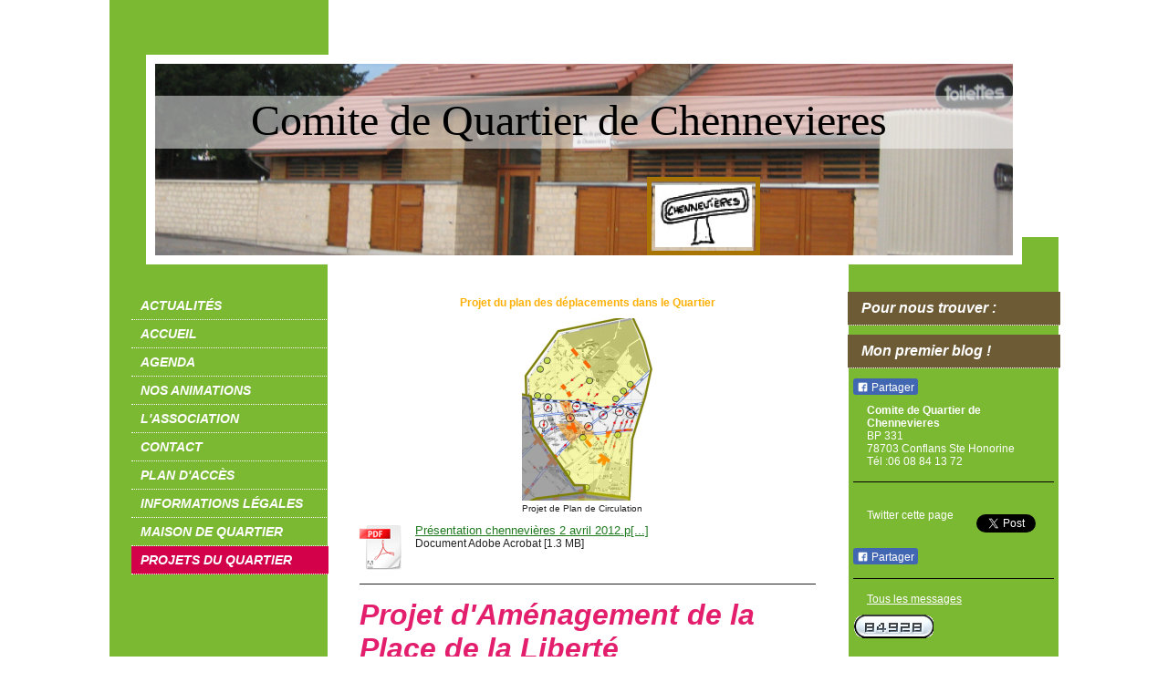

--- FILE ---
content_type: text/html; charset=UTF-8
request_url: https://www.comite-chennevieres.fr/projets-du-quartier/
body_size: 7379
content:
<!DOCTYPE html>
<html lang="fr"  ><head prefix="og: http://ogp.me/ns# fb: http://ogp.me/ns/fb# business: http://ogp.me/ns/business#">
    <meta http-equiv="Content-Type" content="text/html; charset=utf-8"/>
    <meta name="generator" content="IONOS MyWebsite"/>
        
    <link rel="dns-prefetch" href="//cdn.website-start.de/"/>
    <link rel="dns-prefetch" href="//103.mod.mywebsite-editor.com"/>
    <link rel="dns-prefetch" href="https://103.sb.mywebsite-editor.com/"/>
    <link rel="shortcut icon" href="//cdn.website-start.de/favicon.ico"/>
        <title>Comite de Quartier de Chennevieres - Projets du Quartier</title>
    
    

<meta name="format-detection" content="telephone=no"/>
        <meta name="keywords" content="Animation, Environnement, Urbanisme, Conflans Ste Honorine"/>
            <meta name="description" content="&amp;nbsp;"/>
            <meta name="robots" content="index,follow"/>
        <link href="https://www.comite-chennevieres.fr/s/style/layout.css?1707421923" rel="stylesheet" type="text/css"/>
    <link href="https://www.comite-chennevieres.fr/s/style/main.css?1707421923" rel="stylesheet" type="text/css"/>
    <link href="//cdn.website-start.de/app/cdn/min/group/web.css?1763478093678" rel="stylesheet" type="text/css"/>
<link href="//cdn.website-start.de/app/cdn/min/moduleserver/css/fr_FR/common,facebook,counter,twitter,shoppingbasket?1763478093678" rel="stylesheet" type="text/css"/>
    <link href="https://103.sb.mywebsite-editor.com/app/logstate2-css.php?site=649315218&amp;t=1769355844" rel="stylesheet" type="text/css"/>

<script type="text/javascript">
    /* <![CDATA[ */
var stagingMode = '';
    /* ]]> */
</script>
<script src="https://103.sb.mywebsite-editor.com/app/logstate-js.php?site=649315218&amp;t=1769355844"></script>

    <link href="https://www.comite-chennevieres.fr/s/style/print.css?1763478093678" rel="stylesheet" media="print" type="text/css"/>
    <script type="text/javascript">
    /* <![CDATA[ */
    var systemurl = 'https://103.sb.mywebsite-editor.com/';
    var webPath = '/';
    var proxyName = '';
    var webServerName = 'www.comite-chennevieres.fr';
    var sslServerUrl = 'https://www.comite-chennevieres.fr';
    var nonSslServerUrl = 'http://www.comite-chennevieres.fr';
    var webserverProtocol = 'http://';
    var nghScriptsUrlPrefix = '//103.mod.mywebsite-editor.com';
    var sessionNamespace = 'DIY_SB';
    var jimdoData = {
        cdnUrl:  '//cdn.website-start.de/',
        messages: {
            lightBox: {
    image : 'Image',
    of: 'sur'
}

        },
        isTrial: 0,
        pageId: 919822944    };
    var script_basisID = "649315218";

    diy = window.diy || {};
    diy.web = diy.web || {};

        diy.web.jsBaseUrl = "//cdn.website-start.de/s/build/";

    diy.context = diy.context || {};
    diy.context.type = diy.context.type || 'web';
    /* ]]> */
</script>

<script type="text/javascript" src="//cdn.website-start.de/app/cdn/min/group/web.js?1763478093678" crossorigin="anonymous"></script><script type="text/javascript" src="//cdn.website-start.de/s/build/web.bundle.js?1763478093678" crossorigin="anonymous"></script><script src="//cdn.website-start.de/app/cdn/min/moduleserver/js/fr_FR/common,facebook,counter,twitter,shoppingbasket?1763478093678"></script>
<script type="text/javascript" src="https://cdn.website-start.de/proxy/apps/oumae4/resource/dependencies/"></script><script type="text/javascript">
                    if (typeof require !== 'undefined') {
                        require.config({
                            waitSeconds : 10,
                            baseUrl : 'https://cdn.website-start.de/proxy/apps/oumae4/js/'
                        });
                    }
                </script><script type="text/javascript" src="//cdn.website-start.de/app/cdn/min/group/pfcsupport.js?1763478093678" crossorigin="anonymous"></script>    <meta property="og:type" content="business.business"/>
    <meta property="og:url" content="https://www.comite-chennevieres.fr/projets-du-quartier/"/>
    <meta property="og:title" content="Comite de Quartier de Chennevieres - Projets du Quartier"/>
            <meta property="og:description" content="&amp;nbsp;"/>
                <meta property="og:image" content="https://www.comite-chennevieres.fr/s/misc/logo.jpg?t=1767410544"/>
        <meta property="business:contact_data:country_name" content="France"/>
    
    
    
    
    
    
    
    
</head>


<body class="body   cc-pagemode-default diy-market-fr_FR" data-pageid="919822944" id="page-919822944">
    
    <div class="diyw">
        <div id="diywebWrapper">
	<div id="diywebHeaderWrapper">
		<div id="diywebEmotionTopWrapper"></div>				
		<div id="diywebEmotionWrapper">					
			<div id="diywebEmotionLeftWrapper">
				<div id="diywebEmotionHeaderWrapper">
					<div id="diywebEmotionHeader">
<style type="text/css" media="all">
.diyw div#emotion-header {
        max-width: 940px;
        max-height: 210px;
                background: #A0A0A0;
    }

.diyw div#emotion-header-title-bg {
    left: 0%;
    top: 20%;
    width: 100%;
    height: 27.72%;

    background-color: #FFFFFF;
    opacity: 0.50;
    filter: alpha(opacity = 50);
    }
.diyw img#emotion-header-logo {
    left: 57.35%;
    top: 59.05%;
    background: transparent;
            width: 11.28%;
        height: 32.38%;
                border: 5px solid #a87404;
        padding: 4px;
        }

.diyw div#emotion-header strong#emotion-header-title {
    left: 8%;
    top: 15%;
    color: #000000;
        font: normal normal 48px/120% 'Comic Sans MS', cursive;
}

.diyw div#emotion-no-bg-container{
    max-height: 210px;
}

.diyw div#emotion-no-bg-container .emotion-no-bg-height {
    margin-top: 22.34%;
}
</style>
<div id="emotion-header" data-action="loadView" data-params="active" data-imagescount="1">
            <img src="https://www.comite-chennevieres.fr/s/img/emotionheader.png?1457851673.940px.210px" id="emotion-header-img" alt=""/>
            
        <div id="ehSlideshowPlaceholder">
            <div id="ehSlideShow">
                <div class="slide-container">
                                        <div style="background-color: #A0A0A0">
                            <img src="https://www.comite-chennevieres.fr/s/img/emotionheader.png?1457851673.940px.210px" alt=""/>
                        </div>
                                    </div>
            </div>
        </div>


        <script type="text/javascript">
        //<![CDATA[
                diy.module.emotionHeader.slideShow.init({ slides: [{"url":"https:\/\/www.comite-chennevieres.fr\/s\/img\/emotionheader.png?1457851673.940px.210px","image_alt":"","bgColor":"#A0A0A0"}] });
        //]]>
        </script>

    
                        <a href="https://www.comite-chennevieres.fr/">
        
                    <img id="emotion-header-logo" src="https://www.comite-chennevieres.fr/s/misc/logo.jpg?t=1767410544" alt=""/>
        
                    </a>
            
                  	<div id="emotion-header-title-bg"></div>
    
            <strong id="emotion-header-title" style="text-align: left">Comite de Quartier de Chennevieres</strong>
                    <div class="notranslate">
                <svg xmlns="http://www.w3.org/2000/svg" version="1.1" id="emotion-header-title-svg" viewBox="0 0 940 210" preserveAspectRatio="xMinYMin meet"><text style="font-family:'Comic Sans MS', cursive;font-size:48px;font-style:normal;font-weight:normal;fill:#000000;line-height:1.2em;"><tspan x="0" style="text-anchor: start" dy="0.95em">Comite de Quartier de Chennevieres</tspan></text></svg>
            </div>
            
    
    <script type="text/javascript">
    //<![CDATA[
    (function ($) {
        function enableSvgTitle() {
                        var titleSvg = $('svg#emotion-header-title-svg'),
                titleHtml = $('#emotion-header-title'),
                emoWidthAbs = 940,
                emoHeightAbs = 210,
                offsetParent,
                titlePosition,
                svgBoxWidth,
                svgBoxHeight;

                        if (titleSvg.length && titleHtml.length) {
                offsetParent = titleHtml.offsetParent();
                titlePosition = titleHtml.position();
                svgBoxWidth = titleHtml.width();
                svgBoxHeight = titleHtml.height();

                                titleSvg.get(0).setAttribute('viewBox', '0 0 ' + svgBoxWidth + ' ' + svgBoxHeight);
                titleSvg.css({
                   left: Math.roundTo(100 * titlePosition.left / offsetParent.width(), 3) + '%',
                   top: Math.roundTo(100 * titlePosition.top / offsetParent.height(), 3) + '%',
                   width: Math.roundTo(100 * svgBoxWidth / emoWidthAbs, 3) + '%',
                   height: Math.roundTo(100 * svgBoxHeight / emoHeightAbs, 3) + '%'
                });

                titleHtml.css('visibility','hidden');
                titleSvg.css('visibility','visible');
            }
        }

        
            var posFunc = function($, overrideSize) {
                var elems = [], containerWidth, containerHeight;
                                    elems.push({
                        selector: '#emotion-header-title',
                        overrideSize: true,
                        horPos: 43.26,
                        vertPos: 21.24                    });
                    lastTitleWidth = $('#emotion-header-title').width();
                                                elems.push({
                    selector: '#emotion-header-title-bg',
                    horPos: 16.06,
                    vertPos: 23.06                });
                                
                containerWidth = parseInt('940');
                containerHeight = parseInt('210');

                for (var i = 0; i < elems.length; ++i) {
                    var el = elems[i],
                        $el = $(el.selector),
                        pos = {
                            left: el.horPos,
                            top: el.vertPos
                        };
                    if (!$el.length) continue;
                    var anchorPos = $el.anchorPosition();
                    anchorPos.$container = $('#emotion-header');

                    if (overrideSize === true || el.overrideSize === true) {
                        anchorPos.setContainerSize(containerWidth, containerHeight);
                    } else {
                        anchorPos.setContainerSize(null, null);
                    }

                    var pxPos = anchorPos.fromAnchorPosition(pos),
                        pcPos = anchorPos.toPercentPosition(pxPos);

                    var elPos = {};
                    if (!isNaN(parseFloat(pcPos.top)) && isFinite(pcPos.top)) {
                        elPos.top = pcPos.top + '%';
                    }
                    if (!isNaN(parseFloat(pcPos.left)) && isFinite(pcPos.left)) {
                        elPos.left = pcPos.left + '%';
                    }
                    $el.css(elPos);
                }

                // switch to svg title
                enableSvgTitle();
            };

                        var $emotionImg = jQuery('#emotion-header-img');
            if ($emotionImg.length > 0) {
                // first position the element based on stored size
                posFunc(jQuery, true);

                // trigger reposition using the real size when the element is loaded
                var ehLoadEvTriggered = false;
                $emotionImg.one('load', function(){
                    posFunc(jQuery);
                    ehLoadEvTriggered = true;
                                        diy.module.emotionHeader.slideShow.start();
                                    }).each(function() {
                                        if(this.complete || typeof this.complete === 'undefined') {
                        jQuery(this).load();
                    }
                });

                                noLoadTriggeredTimeoutId = setTimeout(function() {
                    if (!ehLoadEvTriggered) {
                        posFunc(jQuery);
                    }
                    window.clearTimeout(noLoadTriggeredTimeoutId)
                }, 5000);//after 5 seconds
            } else {
                jQuery(function(){
                    posFunc(jQuery);
                });
            }

                        if (jQuery.isBrowser && jQuery.isBrowser.ie8) {
                var longTitleRepositionCalls = 0;
                longTitleRepositionInterval = setInterval(function() {
                    if (lastTitleWidth > 0 && lastTitleWidth != jQuery('#emotion-header-title').width()) {
                        posFunc(jQuery);
                    }
                    longTitleRepositionCalls++;
                    // try this for 5 seconds
                    if (longTitleRepositionCalls === 5) {
                        window.clearInterval(longTitleRepositionInterval);
                    }
                }, 1000);//each 1 second
            }

            }(jQuery));
    //]]>
    </script>

    </div>
</div>
				</div>
			</div>
			<div id="diywebEmotionRightWrapper">
				<div id="diywebEmotionRightBackground"></div>
			</div>					
		</div>
	</div>
	<div id="diywebCenterWrapper">
		<div id="diywebNavigationWrapper">
			<div id="diywebNavigation"><div class="webnavigation"><ul id="mainNav1" class="mainNav1"><li class="navTopItemGroup_1"><a data-page-id="919806943" href="https://www.comite-chennevieres.fr/" class="level_1"><span>Actualités</span></a></li><li class="navTopItemGroup_2"><a data-page-id="919806931" href="https://www.comite-chennevieres.fr/accueil/" class="level_1"><span>Accueil</span></a></li><li class="navTopItemGroup_3"><a data-page-id="919806937" href="https://www.comite-chennevieres.fr/agenda/" class="level_1"><span>Agenda</span></a></li><li class="navTopItemGroup_4"><a data-page-id="919810523" href="https://www.comite-chennevieres.fr/nos-animations/" class="level_1"><span>Nos Animations</span></a></li><li class="navTopItemGroup_5"><a data-page-id="919806936" href="https://www.comite-chennevieres.fr/l-association/" class="level_1"><span>L'association</span></a></li><li class="navTopItemGroup_6"><a data-page-id="919806944" href="https://www.comite-chennevieres.fr/contact/" class="level_1"><span>Contact</span></a></li><li class="navTopItemGroup_7"><a data-page-id="919806945" href="https://www.comite-chennevieres.fr/plan-d-accès/" class="level_1"><span>Plan d'accès</span></a></li><li class="navTopItemGroup_8"><a data-page-id="919806946" href="https://www.comite-chennevieres.fr/informations-légales/" class="level_1"><span>Informations légales</span></a></li><li class="navTopItemGroup_9"><a data-page-id="919810538" href="https://www.comite-chennevieres.fr/maison-de-quartier/" class="level_1"><span>Maison de Quartier</span></a></li><li class="navTopItemGroup_10"><a data-page-id="919822944" href="https://www.comite-chennevieres.fr/projets-du-quartier/" class="current level_1"><span>Projets du Quartier</span></a></li></ul></div></div>				
			<div id="diywebContent">
        <div id="content_area">
        	<div id="content_start"></div>
        	
        
        <div id="matrix_1024331734" class="sortable-matrix" data-matrixId="1024331734"><div class="n module-type-text diyfeLiveArea "> <p style="text-align: center;"><span style="color: #feb006;"><strong>Projet du plan des déplacements dans le Quartier</strong></span></p> </div><div class="n module-type-imageSubtitle diyfeLiveArea "> <div class="clearover imageSubtitle" id="imageSubtitle-5783831357">
    <div class="align-container align-center" style="max-width: 144px">
        <a class="imagewrapper" href="https://www.comite-chennevieres.fr/s/cc_images/cache_2414015480.png?t=1333450152" rel="lightbox[5783831357]" title="Projet de Plan de Circulation">
            <img id="image_2414015480" src="https://www.comite-chennevieres.fr/s/cc_images/cache_2414015480.png?t=1333450152" alt="" style="max-width: 144px; height:auto"/>
        </a>

                <span class="caption">Projet de Plan de Circulation</span>
        
    </div>

</div>

<script type="text/javascript">
//<![CDATA[
jQuery(function($) {
    var $target = $('#imageSubtitle-5783831357');

    if ($.fn.swipebox && Modernizr.touch) {
        $target
            .find('a[rel*="lightbox"]')
            .addClass('swipebox')
            .swipebox();
    } else {
        $target.tinyLightbox({
            item: 'a[rel*="lightbox"]',
            cycle: false,
            hideNavigation: true
        });
    }
});
//]]>
</script>
 </div><div class="n module-type-downloadDocument diyfeLiveArea ">         <div class="clearover">
            <div class="leftDownload">
                <a href="https://www.comite-chennevieres.fr/app/download/5783831677/Pr%C3%A9sentation+chennevi%C3%A8res+2+avril+2012.pdf" target="_blank">                        <img src="//cdn.website-start.de/s/img/cc/icons/pdf.png" width="51" height="51" alt="Download"/>
                        </a>            </div>
            <div class="rightDownload">
            <a href="https://www.comite-chennevieres.fr/app/download/5783831677/Pr%C3%A9sentation+chennevi%C3%A8res+2+avril+2012.pdf" target="_blank">Présentation chennevières 2 avril 2012.p[...]</a> <br/>Document Adobe Acrobat [1.3 MB]             </div>
        </div>
         </div><div class="n module-type-hr diyfeLiveArea "> <div style="padding: 0px 0px">
    <div class="hr"></div>
</div>
 </div><div class="n module-type-header diyfeLiveArea "> <h1><span class="diyfeDecoration">Projet d'Aménagement de la Place de la Liberté</span></h1> </div><div class="n module-type-downloadDocument diyfeLiveArea ">         <div class="clearover">
            <div class="leftDownload">
                <a href="https://www.comite-chennevieres.fr/app/download/5780259392/projet+place+chennevieres.pdf" target="_blank">                        <img src="//cdn.website-start.de/s/img/cc/icons/pdf.png" width="51" height="51" alt="Download"/>
                        </a>            </div>
            <div class="rightDownload">
            <a href="https://www.comite-chennevieres.fr/app/download/5780259392/projet+place+chennevieres.pdf" target="_blank">projet place chennevieres.pdf</a> <br/>Document Adobe Acrobat [1.8 MB]             </div>
        </div>
         </div></div>
        
        
        </div></div>	
		</div>			
		<div id="diywebSidebar"><div id="matrix_1024315675" class="sortable-matrix" data-matrixId="1024315675"><div class="n module-type-header diyfeLiveArea "> <h1><span class="diyfeDecoration">Pour nous trouver :</span></h1> </div><div class="n module-type-webcomponent-multiMediaDiary diyfeLiveArea "> <div id="webcomponent_9ca042ff-895b-4d3d-a74c-6fc6d9858a44_web" class="diysdk_blog_multiMediaDiary web_view webcomponent diyApp">
<div class="webcomponentBlog">
    <h1>Mon premier blog !</h1>
    <div class="webContent">
        
    </div>
</div>
</div><script type="text/javascript">/* <![CDATA[ */
var data = {"instance":{"data":{"articleContent":[],"config":{"blog":{"articles":{"maxCharactersHeadline":1000,"maxCharactersText":10000,"maxImageSize":5242880,"maxAllArticlesRenderSize":250000},"comments":{"maxCharactersText":10000},"imageUploadDisplayLimit":"10","videoDisplayLimit":"5","elementOrder":"EDITOR,IMAGES,VIDEOS","thumbnailWidth":95,"thumbnailHeight":95,"defaultImageType":"slideshow","slideShow":{"slideShowEnable":true,"template":"native","effect":"kenburns","navigation":{"showNavigation":true,"mode":"filmstrip","filmstrip":{"thumbnailWidth":48,"thumbnailHeight":48}},"delay":2,"effectDuration":2,"autoPlay":true,"stopOnHover":true,"loop":false,"caption":true,"captionEffect":"slide","controls":true,"playPause":true}},"sbh":{"servers":{"eu-production":"http:\/\/hosbhcateu.mw.server.lan:10080","us-production":"http:\/\/hosbhcatus.mw.server.lan:10080","eu-qa":"http:\/\/qa.hosbhcatdeva01.be.server.lan:10080","us-qa":"http:\/\/qa.hosbhcatdeva01.be.server.lan:10080","eu-development":"http:\/\/dev.vm2341.dev.cinetic.de","us-development":"http:\/\/dev.vm2341.dev.cinetic.de","local-development":"{localMockEndpoint}"},"endpoint":"\/blog\/realtime"},"DIY_MOBILE_BLOG":{"servers":{"eu-production":"http:\/\/hodiyblogfeeua.fe.server.lan\/diymobileblog\/rest","us-production":"http:\/\/hodiyblogfeusa.fe.server.lan\/diymobileblog\/rest","eu-qa":"http:\/\/hodiyblogfeqaa.fe.server.lan\/diymobileblog\/rest","us-qa":"http:\/\/hodiyblogfeqaa.fe.server.lan\/diymobileblog\/rest","eu-development":"http:\/\/hodiyblogfeqaa.fe.server.lan\/diymobileblog\/rest","us-development":"http:\/\/hodiyblogfeqaa.fe.server.lan\/diymobileblog\/rest","local-development":"{localMockEndpoint}?clientId=mobile"},"endpoint":"\/blog\/realtime"},"timezones":{"us":{"timezoneOffset":"-7"},"gb":{"timezoneOffset":"-1"},"ca":{"timezoneOffset":"-7"},"de":{"timezoneOffset":"0"},"fr":{"timezoneOffset":"0"},"it":{"timezoneOffset":"0"},"pl":{"timezoneOffset":"0"},"es":{"timezoneOffset":"0"},"mx":{"timezoneOffset":"-7"},"at":{"timezoneOffset":"0"}},"timezoneList":{"de_AT":"Europe\/Vienna","de_DE":"Europe\/Berlin","en_US":"America\/New_York","en_GB":"Europe\/London","es_ES":"Europe\/Madrid","es_MX":"America\/Mexico_City","fr_FR":"Europe\/Paris","en_CA":"America\/Toronto","pl_PL":"Europe\/Warsaw","it_IT":"Europe\/Rome"},"vimeoSrcUrl":"https:\/\/player.vimeo.com\/video\/%s","youtubeSrcUrl":"https:\/\/www.youtube.com\/embed\/%s"},"slideshowClientData":[],"_DIY_SDK_CSRFToken":"fcdb443ddb68479ec0a4778c75929e4c43d55573f158999dfd6825a5c9221c6f"},"name":"multiMediaDiary","localizedName":"G\u00e9rer le blog","id":"9ca042ff-895b-4d3d-a74c-6fc6d9858a44","view":"web","app":{"version":"1.0","name":"blog","id":"45D1B2D4-CA83-4E8B-BB99-F59C2FC3151A"},"isSitebuilder":false,"environmentConfig":{"isSitebuilder":false,"staticUrlPrefix":"https:\/\/cdn.website-start.de\/proxy\/apps\/the5mu"}},"resources":{"css":["https:\/\/cdn.website-start.de\/proxy\/apps\/the5mu\/s\/diy\/basic\/public\/css\/basic.css?rev-1572431570=","https:\/\/cdn.website-start.de\/proxy\/apps\/the5mu\/s\/blog\/multiMediaDiary\/public\/css\/web.css?rev-1572431570=","https:\/\/cdn.website-start.de\/proxy\/apps\/the5mu\/s\/ui\/fancybox\/public\/css\/jquery.fancybox.css?rev-1572431570="],"js":["order!https:\/\/cdn.website-start.de\/proxy\/apps\/the5mu\/s\/blog\/multiMediaDiary\/public\/js\/multiMediaDiary.js?rev-1572431570=","order!https:\/\/cdn.website-start.de\/proxy\/apps\/the5mu\/s\/blog\/multiMediaDiary\/public\/js\/web.js?rev-1572431570=","order!https:\/\/cdn.website-start.de\/proxy\/apps\/the5mu\/s\/blog\/multiMediaDiary\/public\/wowSlider\/js\/jquery-1.10.2.min.js?rev-1572431570=","order!https:\/\/cdn.website-start.de\/proxy\/apps\/the5mu\/s\/blog\/multiMediaDiary\/public\/wowSlider\/js\/wowslider.js?rev-1572431570=","order!https:\/\/cdn.website-start.de\/proxy\/apps\/the5mu\/s\/blog\/multiMediaDiary\/public\/wowSlider\/js\/kenburns.js?rev-1572431570=","order!https:\/\/cdn.website-start.de\/proxy\/apps\/the5mu\/s\/ui\/fancybox\/public\/js\/jquery.fancybox.js?rev-1572431570=","order!https:\/\/cdn.website-start.de\/proxy\/apps\/the5mu\/api\/app\/blog\/translation\/fr_FR?rev-1572431570="]},"embeddedComponents":[]};
var baseSaveUrl = '/proxy/apps/the5mu';
var instanceCreator = new diysdk.webcomponentIntegrator();
instanceCreator.create(data, baseSaveUrl);
/* ]]> */</script> </div><div class="n module-type-remoteModule-facebook diyfeLiveArea ">             <div id="modul_5780259184_content"><div id="NGH5780259184_main">
    <div class="facebook-content">
        <a class="fb-share button" href="https://www.facebook.com/sharer.php?u=https%3A%2F%2Fwww.comite-chennevieres.fr%2Fprojets-du-quartier%2F">
    <img src="https://www.comite-chennevieres.fr/proxy/static/mod/facebook/files/img/facebook-share-icon.png"/> Partager</a>    </div>
</div>
</div><script>/* <![CDATA[ */var __NGHModuleInstanceData5780259184 = __NGHModuleInstanceData5780259184 || {};__NGHModuleInstanceData5780259184.server = 'http://103.mod.mywebsite-editor.com';__NGHModuleInstanceData5780259184.data_web = {};var m = mm[5780259184] = new Facebook(5780259184,11797,'facebook');if (m.initView_main != null) m.initView_main();/* ]]> */</script>
         </div><div class="n module-type-text diyfeLiveArea "> <p><strong>Comite de Quartier de Chennevieres</strong><br/>
BP 331</p>
<p>78703 Conflans Ste Honorine</p>
<p>Tél :06 08 84 13 72</p> </div><div class="n module-type-hr diyfeLiveArea "> <div style="padding: 0px 0px">
    <div class="hr"></div>
</div>
 </div><div class="n module-type-remoteModule-twitter diyfeLiveArea ">             <div id="modul_5780259172_content"><div id="NGH5780259172_main">


    <div class="twitter-container">
                <div class="twitter-tweet-button">
        <p class="tweet-button-text">Twitter cette page</p>
        <a href="http://www.twitter.com/share" data-url="https://www.comite-chennevieres.fr/projets-du-quartier/" class="twitter-share-button" data-count="none" data-lang="en">Tweet</a>
    </div>
        </div>
</div>
</div><script>/* <![CDATA[ */var __NGHModuleInstanceData5780259172 = __NGHModuleInstanceData5780259172 || {};__NGHModuleInstanceData5780259172.server = 'http://103.mod.mywebsite-editor.com';__NGHModuleInstanceData5780259172.data_web = {};var m = mm[5780259172] = new Twitter(5780259172,2890,'twitter');if (m.initView_main != null) m.initView_main();/* ]]> */</script>
         </div><div class="n module-type-remoteModule-facebook diyfeLiveArea ">             <div id="modul_5780195499_content"><div id="NGH5780195499_main">
    <div class="facebook-content">
        <a class="fb-share button" href="https://www.facebook.com/sharer.php?u=https%3A%2F%2Fwww.comite-chennevieres.fr%2Fprojets-du-quartier%2F">
    <img src="https://www.comite-chennevieres.fr/proxy/static/mod/facebook/files/img/facebook-share-icon.png"/> Partager</a>    </div>
</div>
</div><script>/* <![CDATA[ */var __NGHModuleInstanceData5780195499 = __NGHModuleInstanceData5780195499 || {};__NGHModuleInstanceData5780195499.server = 'http://103.mod.mywebsite-editor.com';__NGHModuleInstanceData5780195499.data_web = {};var m = mm[5780195499] = new Facebook(5780195499,11442,'facebook');if (m.initView_main != null) m.initView_main();/* ]]> */</script>
         </div><div class="n module-type-hr diyfeLiveArea "> <div style="padding: 0px 0px">
    <div class="hr"></div>
</div>
 </div><div class="n module-type-text diyfeLiveArea "> <p><a href="https://www.comite-chennevieres.fr/">Tous les messages<br/></a></p> </div><div class="n module-type-remoteModule-counter diyfeLiveArea ">             <div id="modul_5780240636_content"><div id="NGH5780240636_" class="counter apsinth-clear">
		<div class="ngh-counter ngh-counter-skin-13a" style="height:26px"><div class="char" style="width:12px;height:26px"></div><div class="char" style="background-position:-101px 0px;width:13px;height:26px"></div><div class="char" style="background-position:-49px 0px;width:13px;height:26px"></div><div class="char" style="background-position:-114px 0px;width:13px;height:26px"></div><div class="char" style="background-position:-23px 0px;width:13px;height:26px"></div><div class="char" style="background-position:-101px 0px;width:13px;height:26px"></div><div class="char" style="background-position:-222px 0px;width:11px;height:26px"></div></div>		<div class="apsinth-clear"></div>
</div>
</div><script>/* <![CDATA[ */var __NGHModuleInstanceData5780240636 = __NGHModuleInstanceData5780240636 || {};__NGHModuleInstanceData5780240636.server = 'http://103.mod.mywebsite-editor.com';__NGHModuleInstanceData5780240636.data_web = {"content":584928};var m = mm[5780240636] = new Counter(5780240636,15647,'counter');if (m.initView_main != null) m.initView_main();/* ]]> */</script>
         </div></div></div>			
	</div>				
	<div id="diywebFooterWrapper">
		<div id="diywebFooter"><div id="contentfooter">
    <div class="leftrow">
                        <a rel="nofollow" href="javascript:window.print();">
                    <img class="inline" height="14" width="18" src="//cdn.website-start.de/s/img/cc/printer.gif" alt=""/>
                    Version imprimable                </a> <span class="footer-separator">|</span>
                <a href="https://www.comite-chennevieres.fr/sitemap/">Plan du site</a>
                        <br/> © comite de quartier de chennevieres<br/>
<br/>
Site créé avec <a rel="nofollow" href="https://www.ionos.fr/site-internet/creer-un-site-internet" target="_blank">IONOS MyWebsite</a>.
            </div>
    <script type="text/javascript">
        window.diy.ux.Captcha.locales = {
            generateNewCode: 'Générer un nouveau code',
            enterCode: 'Veuillez entrer le code.'
        };
        window.diy.ux.Cap2.locales = {
            generateNewCode: 'Générer un nouveau code',
            enterCode: 'Veuillez entrer le code.'
        };
    </script>
    <div class="rightrow">
                <p><a class="diyw switchViewWeb" href="javascript:switchView('desktop');">Affichage Web</a><a class="diyw switchViewMobile" href="javascript:switchView('mobile');">Affichage Mobile</a></p>
                <span class="loggedin">
            <a rel="nofollow" id="logout" href="https://103.sb.mywebsite-editor.com/app/cms/logout.php">Déconnexion</a> <span class="footer-separator">|</span>
            <a rel="nofollow" id="edit" href="https://103.sb.mywebsite-editor.com/app/649315218/919822944/">Modifier</a>
        </span>
    </div>
</div>


	</div>
	<div id="diywebFooterClosure"></div>
	</div>					
</div>
    </div>

    
    </body>


<!-- rendered at Sat, 03 Jan 2026 04:22:25 +0100 -->
</html>


--- FILE ---
content_type: text/css
request_url: https://www.comite-chennevieres.fr/s/style/layout.css?1707421923
body_size: 1315
content:
	
.diyw #diywebWrapper{
	width: 1055px;
	min-height: 100%;
	margin: 0 auto;
}
.diyw #mainNav1 a,.diyw #mainNav2 a, .diyw #mainNav3 a{
 white-space: normal;
 word-wrap: break-word;	
}
.diyw #diywebHeaderWrapper {
	width: 1040px;
	margin: 0 auto;
}

.diyw #diywebEmotionTopWrapper {
	width: 240px;
	height: 60px;
	background-color: #7BB933;
}

.diyw #diywebEmotionLeftWrapper {
	float: left;
	width: 1000px;
	background-color: #7BB933;
}

.diyw #diywebEmotionHeaderWrapper {
	float: right;
	width: 960px;
	background-color: #FFF;
}
	
.diyw #diywebEmotionHeader {
	width: 940px;
	margin: 10px;
}

.diyw #diywebEmotionRightWrapper {
	position: relative;
	float: left;
	width: 40px;
	height: 230px;
}

.diyw #diywebEmotionRightBackground {
	position: absolute;
	bottom: 0;
	float: left;
	width: 40px;
	height: 30px;
	background-color: #7BB933;
}

.diyw #diywebCenterWrapper {
	width: 1040px;
	margin: 0 auto;
}

.diyw #diywebNavigationWrapper {
	float: left;
	width: 809px;
	background: url(https://www.comite-chennevieres.fr/s/img/nav_wrapper_bg.png) repeat-y left top;
}
.diyw #diywebNavigation {
	float: left;
	width: 215px;
	min-height: 100px;
	height: 100%;
	padding: 30px 0 30px 24px;
	background-color: #7BB933;
	font-family: Georgia, sans-serif;
	text-transform: uppercase;
	font-style: italic;
	font-weight: bold;
}

.diyw #diywebContent {
	width: 510px;
	min-height: 100px;
	float: right;
	font-size: 12px;
	font-family: Arial, sans-serif;
	color: #212121;
	padding: 20px;
	margin: 10px;
	background-color: #fff;
}

.diyw #diywebContent h1,
.diyw #diywebContent h2,
.diyw #diywebContent p {
	margin: 0;
	padding: 0;
}

.diyw #diywebContent h1 {
	font-size: 32px;
	font-style: italic;
	font-weight: bold;
	color: #E31F6D;
	font-family: Georgia, sans-serif;
}

.diyw #diywebContent h2 {
	font-size: 21px;
	font-style: italic;
	font-weight: bold;
	color: #E31F6D;
	font-family: Georgia, sans-serif;
}

.diyw #diywebContent a,
.diyw #diywebContent a:link,
.diyw #diywebContent a:visited {
	font-size: 13px;
	color: #1F7A1F;
}
.diyw #diywebContent a:hover,
.diyw #diywebFooter a:hover,
.diyw #diywebSidebar a:hover {
	color: #6E5C36;
}

.diyw #diywebFooter a:hover {
	color: #7CBA33;
}

.diyw #diywebSidebar{
	float: right;
	width: 230px;
	background-color: #7BB933;
	padding: 25px 0;
}

.diyw #diywebSidebar h1,
.diyw #diywebSidebar h2 {
	width: 203px;
	background-color: #6D5B35;
	margin-left: -6px;
	font-size: 16px;
	font-style: italic;
	font-weight: bold;
	color: #FFF;
	font-family: Georgia, sans-serif;
	padding: 9px 15px 9px 15px;
	border-bottom: 1px dotted #FFF;
}

.diyw #diywebSidebar p {
	font-family: Arial, sans-serif;
	font-size: 12px;
	font-weight: 500;
	color: #FFF;
	padding: 0 15px;
}

.diyw #diywebSidebar a,
.diyw #diywebSidebar a:link,
.diyw #diywebSidebar a:visited {
	font-size: 12px;
	font-weight: 500;
	color: #FFF;
}

.diyw #diywebFooterWrapper {
	width: 1055px;
	height: 90px;
}

.diyw #diywebFooter {
	font-size: 12px;
	color: #FFF;
	background-color: #6D5B35;
	font-family: Arial, sans-serif;
	padding: 25px 50px 0 50px;
}

.diyw #diywebFooterClosure {
	width: 240px;
	height: 10px;
	margin-left: 10px;
	background-color: #7BB933;
}

.diyw #diywebFooter a,
.diyw #diywebFooter a:link,
.diyw #diywebFooter a:visited {
	font-size: 12px;
	color: #FFF;
}

.diyw #mainNav1:before,
.diyw #mainNav1:after,
.diyw #mainNav2:before,
.diyw #mainNav2:after,
.diyw #mainNav3:before,
.diyw #mainNav3:after,
.diyw #diywebEmotionWrapper:before,
.diyw #diywebEmotionWrapper:after,
.diyw #diywebCenterWrapper:before,
.diyw #diywebCenterWrapper:after,
.diyw #diywebNavigationWrapper:before,
.diyw #diywebNavigationWrapper:after,
.diyw .thumbElement {
	content: "\0020"; 
	display: block; 
	height: 0;
	overflow: hidden;
}

.diyw #mainNav1:after,
.diyw #mainNav2:after,
.diyw #mainNav3:after,
.diyw #diywebEmotionWrapper:after,
.diyw #diywebCenterWrapper:after,
.diyw #diywebNavigationWrapper:after,
.diyw .thumbElement { 
	clear: both;
}

.diyw #mainNav1,
.diyw #mainNav2,
.diyw #mainNav3,
.diyw #diywebEmotionWrapper,
.diyw #diywebCenterWrapper,
.diyw #diywebNavigationWrapper
.thumbElement { 
	zoom: 1; 
}

.diyw #mainNav1,
.diyw #mainNav2,
.diyw #mainNav3 {
	margin: 0;
	padding: 0;
	list-style: none;
	white-space: normal;
	word-wrap: break-word;
}

.diyw #mainNav1 a,
.diyw #mainNav1 a:link,
.diyw #mainNav1 a:visited {
	display: block;
	width: 196px;
	border-bottom: 1px dotted #FFF;
	min-height: 16px;
	padding: 7px 10px 7px 10px;
	font-size: 14px;
	color: #FFF;
	text-decoration: none;
}

.diyw #mainNav1 a.parent,
.diyw #mainNav1 a.current,
.diyw #mainNav1 a:hover,
.diyw #mainNav1 a:active,
.diyw #mainNav1 a:focus {
	background-color: #D3004A;
}

.diyw #mainNav2 a,
.diyw #mainNav2 a:link,
.diyw #mainNav2 a:visited {
	display: block;
	width: 186px;
	min-height: 14px;
	font-size: 11px;
	padding: 9px 10px 7px 20px;
}

.diyw #mainNav2 a.parent,
.diyw #mainNav2 a.current,
.diyw #mainNav2 a:hover,
.diyw #mainNav2 a:active,
.diyw #mainNav2 a:focus {
	color: #5F4D26;
	background: none;	
}

.diyw #mainNav3 a,
.diyw #mainNav3 a:link,
.diyw #mainNav3 a:visited {
	display: block;
	width: 176px;
	min-height: 14px;
	font-size: 11px;
	padding: 9px 10px 7px 30px;
	border-bottom: none;
}

.diyw #mainNav3 a.parent,
.diyw #mainNav3 a.current,
.diyw #mainNav3 a:hover,
.diyw #mainNav3 a:active,
.diyw #mainNav3 a:focus {
	color: #5F4D26;
	background: none;	
}

--- FILE ---
content_type: text/css;charset=UTF-8
request_url: https://cdn.website-start.de/proxy/apps/the5mu/s/blog/multiMediaDiary/public/css/web.css?rev-1572431570=
body_size: 1549
content:
.diysdk_blog_multiMediaDiary .clearfix:before,
.diysdk_blog_multiMediaDiary .clearfix:after {
    content: " "; /* 1 */
    display: table; /* 2 */
}

.diysdk_blog_multiMediaDiary .clearfix:after {
    clear: both;
}

.diysdk_blog_multiMediaDiary .clearfix {
    *zoom: 1;
}
.diysdk_blog_multiMediaDiary div,
.diysdk_blog_multiMediaDiary h3,
.diysdk_blog_multiMediaDiary p,
.diysdk_blog_multiMediaDiary span
{
	word-wrap: break-word;
}

.diysdk_blog_multiMediaDiary .webContent .icon {
    cursor: pointer;
    height: 12px;
    width: 12px;
    position: relative;
    top: 2px;
    margin-left: 2px;
    background-repeat: no-repeat;
    display: inline-block;
    vertical-align: baseline;
}

.diysdk_blog_multiMediaDiary .webContent .icon-uparrow {
    background-image: url(https://cdn.website-start.de/proxy/apps/the5mu/s/blog/multiMediaDiary/public/images/toggle-arrow-up.png);
    background-position: center;
}

.diysdk_blog_multiMediaDiary .webContent .icon-downarrow {
    background-image: url(https://cdn.website-start.de/proxy/apps/the5mu/s/blog/multiMediaDiary/public/images/toggle-arrow-down.png);
    background-position: center;
}
.diysdk_blog_multiMediaDiary .webcomponentBlog h1{
    margin: 0;
    text-align: left;
    text-transform: none;
}
.diysdk_blog_multiMediaDiary .webcomponentBlog h2{
    margin: 0;
    text-align: left;
    text-transform: none;
}

.diysdk_blog_multiMediaDiary .webContent .articleTitle {
    margin-top: 40px;
}

.diysdk_blog_multiMediaDiary .webContent .article .commentContainer {
    background-color: rgba(255, 255, 255, 0.2);
    padding: 10px 20px 10px 20px;
    margin: 0 0 5px 0;
}

.diysdk_blog_multiMediaDiary .webContent .hidden {
    display: none;
}

.diysdk_blog_multiMediaDiary .webContent .spacer {
    margin: 10px 0 0 0;
}

.diysdk_blog_multiMediaDiary .webContent .readMoreArticlesButton {
    width: 100%;
    text-decoration: none;
    text-align: center;
    float: left;
    margin-bottom: 15px;
}

.diysdk_blog_multiMediaDiary .webContent .readMoreArticlesButton h3 {
    padding: 10px 0 12px 0;
    margin-top: 40px;
    background-color: rgba(255, 255, 255, 0.2);
}

.diysdk_blog_multiMediaDiary .webContent .articlesMore {
    display: none;
}

.diysdk_blog_multiMediaDiary .webContent .successMessageButNeedsApproval {
    background-color: rgba(0, 0, 0, 0.1);
}

.diysdk_blog_multiMediaDiary .webContent .article a {
    font-weight: normal;
}

.diysdk_blog_multiMediaDiary .webContent .article .article-comment {
    padding: 10px 20px;
    margin-top: 15px;
}

.diysdk_blog_multiMediaDiary .webContent .article .article-comment .saveCommentButton {
    margin-top: 5px;
    margin-bottom: 0px;
    float: left;
}

.diysdk_blog_multiMediaDiary .webContent .article .article-comment .requiredField {
    margin-top: 10px;
    float: right;
}

.diysdk_blog_multiMediaDiary .webContent .article .article-comment input {
    height: 24px;
}

.diysdk_blog_multiMediaDiary .webContent .article .article-comment textarea {
    height: 69px;
    padding-top: 2%;
    padding-bottom: 2%;
}
.diysdk_blog_multiMediaDiary .webContent .article .article-comment input,
.diysdk_blog_multiMediaDiary .webContent .article .article-comment textarea 
{
	width: 96%;
	padding-left: 2%;
	padding-right: 2%;
	margin-bottom: 15px;
}
.diysdk_blog_multiMediaDiary .webContent .article .article-comment img {
    margin-bottom: 15px;
}

.diysdk_blog_multiMediaDiary .webContent .article .article-comment input[type="button"] {
    width: auto;
}

.diysdk_blog_multiMediaDiary .webContent .article .article-comment h4 {
    margin-bottom: 6px;
    font-weight: normal;
}

.diysdk_blog_multiMediaDiary .webContent .article div {
}

.diysdk_blog_multiMediaDiary .webContent .article div h3 {
    font-size: 16pt;
    padding-bottom: 10px;
}

.diysdk_blog_multiMediaDiary .webContent .article div p {
    margin-bottom: 15px;
}

.diysdk_blog_multiMediaDiary .webContent .articleContent{
    margin-top: 15px;
}

.diysdk_blog_multiMediaDiary .webContent .articleContent p{
    margin: 0px !important;
    
}

.diysdk_blog_multiMediaDiary .webContent .articleContent a{
    color: inherit;
}

.diysdk_blog_multiMediaDiary .webContent .article .img {
    margin-top: 15px;
    margin-bottom: 40px;
}

.diysdk_blog_multiMediaDiary .webContent .article .iBlock img {
    max-width: 100%;
}

.diysdk_blog_multiMediaDiary .webContent .toggleContentContainer {
    display: block !important;
    clear: both;
}

.diysdk_blog_multiMediaDiary .webContent .toggleContentContainer .article-comment {
    background-color: rgba(255, 255, 255, 0.2);
}

.diysdk_blog_multiMediaDiary .webContent .article .feedbackMessage,
.diysdk_blog_multiMediaDiary .webContent .article div p {
    font-weight: normal;
    font-size: 11pt;
}

.diysdk_blog_multiMediaDiary .webContent .article .article-comment .commentUserName {
    margin-top: 10px;
    margin-bottom: 6px;
}

.diysdk_blog_multiMediaDiary .webContent .article .date {
    margin: 10px 0 0 0;
}

.diysdk_blog_multiMediaDiary .webContent .article .article-comment .commentUserEmail {
    margin-top: 15px;
}
.diysdk_blog_multiMediaDiary .webContent .article .commentsAreNotAllowedMessage {
	margin-top: 20px;
}
.diysdk_blog_multiMediaDiary .webContent .article .commentsAreNotAllowedMessage h4 {
    font-weight: normal;
    font-size: 11pt;
    font-style: italic;
}

.diysdk_blog_multiMediaDiary .webContent .article .commentContainer div {
    font-weight: normal;
    font-size: 11pt;
}

.diysdk_blog_multiMediaDiary .webContent .article .commentContainer .commentHeadLine div h3 {
    font-weight: bold;
    font-size: 11pt;
    margin-bottom: 5px;
}

.diysdk_blog_multiMediaDiary .webContent .article #commentContent {
    resize: none;
    min-height: 69px;
}
.diysdk_blog_multiMediaDiary .webContent .article .toggleContent {
    text-decoration: none;
    border-bottom: 1px solid;
    margin-top: 20px;
    margin-bottom: 15px;
    float:left;
}

.diysdk_blog_multiMediaDiary .newInstanceNotAllowed {
    padding: 12px;
    border: 5px solid #f8c901;
}

.diysdk_blog_multiMediaDiary .webContent .article .padding {
    padding: 20px;
}

.diysdk_blog_multiMediaDiary .webContent .article .articleVideo {
    margin-top: 15px;
}
.diysdk_blog_multiMediaDiary .video-container {
    position: relative;
    padding-bottom: 56.25%;
    padding-top: 30px;
    height: 0;
    overflow: hidden;
}
.diysdk_blog_multiMediaDiary .video-container iframe,
.diysdk_blog_multiMediaDiary .video-container object,
.diysdk_blog_multiMediaDiary .video-container embed {
    position: absolute;
    top: 0;
    left: 0;
    width: 100%;
    height: 100%;
}

..diysdk_blog_multiMediaDiary a{
    
}

.diysdk_blog_multiMediaDiary a{
    cursor: pointer;
}
.diysdk_blog_multiMediaDiary .webContent .article .clear {
    clear:both;
}
.diysdk_blog_multiMediaDiary .webContent .article .blog-img,
.diysdk_blog_multiMediaDiary .webContent .article .blog-thumb-img,
.diysdk_blog_multiMediaDiary .webContent .article .blog-slideshow-img
{
	margin-top: 15px;
}
.diysdk_blog_multiMediaDiary .webContent .article .blog-img img {
    max-width: 100%;
    margin: 0 auto 30px;
}
.diysdk_blog_multiMediaDiary .webContent .article .blog-thumb-img img {
    width: 95px;
    height: 95px;
    border-width: 4px;
    border-style: solid;
    border-color: #FFFFFF;
}
.diysdk_blog_multiMediaDiary .webContent .article .article_thumb
{
	margin-right: 15px;
    margin-bottom: 15px;
    display: inline-block;
}
.diysdk_blog_multiMediaDiary .webContent .article .blog-img .article_thumb
{
    max-width: 100%;
    margin-right:0px;
}
.diysdk_blog_multiMediaDiary .webContent .article .blog-thumb-img .article_thumb_border
{
	display: inline-block;
	border-width: 1px;
    border-style: solid;
    border-color: grey;
}
.diysdk_blog_multiMediaDiary .webContent .articleContent img
{
	max-width: 100%;
}
.diysdk_blog_multiMediaDiary .webContent .articleContent pre
{
    white-space: pre-wrap;
}

--- FILE ---
content_type: application/javascript
request_url: https://cdn.website-start.de/proxy/apps/the5mu/s/blog/multiMediaDiary/public/wowSlider/js/wowslider.js?rev-1572431570=
body_size: 8820
content:
require(['diysdk.jquery'], function(jQuery) {

    var $ = jQuery;

    /* BEGIN: main app code */

// -----------------------------------------------------------------------------------
// http://wowslider.com/
// JavaScript Wow Slider is a free software that helps you easily generate delicious 
// slideshows with gorgeous transition effects, in a few clicks without writing a single line of code.
// Generated by WOW Slider 5.6
//
//***********************************************
// Obfuscated by Javascript Obfuscator
// http://javascript-source.com
//***********************************************
JQuery_1_10_2.fn.wowSlider = function(I) {
    var S = JQuery_1_10_2;
    var o = this;
    var j = o.get(0);
    I = S.extend({
        effect: function() {
            this.go = function(c, f) {
                d(c);
                return c
            }
        },
        prev: "",
        next: "",
        duration: 1000,
        delay: 20 * 100,
        captionDuration: 1000,
        captionEffect: 0,
        width: 960,
        height: 360,
        thumbRate: 1,
        caption: true,
        controls: true,
        autoPlay: true,
        responsive: !!document.addEventListener,
        support: JQuery_1_10_2.fn.wowSlider.support,
        stopOnHover: 0,
        preventCopy: 1
    }, I);
    var b = S(".ws_images", o);
    var Z = b.find("ul");

    function d(c) {
        Z.css({
            left: -c + "00%"
        })
    }
    S("<div>").css({
        width: "100%",
        visibility: "hidden",
        "font-size": 0,
        "line-height": 0
    }).append(b.find("li:first img:first").clone().css({
        width: "100%"
    })).prependTo(b);
    Z.css({
        position: "absolute",
        top: 0,
        animation: "none",
        "-moz-animation": "none",
        "-webkit-animation": "none",
        transform: "translate3d(0,0,0)"
    });
    var w = I.images && (new wowsliderPreloader(this, I));
    var k = b.find("li");
    var O = k.length;

    function H(c) {
        return ((c || 0) + O) % O
    }
    var C = navigator.userAgent;
    if ((/MSIE/.test(C) && parseInt(/MSIE\s+([\d\.]+)/.exec(C)[1], 10) < 8) || (/Safari/.test(C))) {
        var ai = Math.pow(10, Math.ceil(Math.LOG10E * Math.log(O)));
        Z.css({
            width: ai + "00%"
        });
        k.css({
            width: 100 / ai + "%"
        })
    } else {
        Z.css({
            width: O + "00%",
            display: "table"
        });
        k.css({
            display: "table-cell",
            "float": "none",
            width: "auto"
        })
    }
    var K = I.onBeforeStep || function(c) {
        return c + 1
    };
    I.startSlide = H(isNaN(I.startSlide) ? K(-1, O) : I.startSlide);
    if (w) {
        w.load(I.startSlide, function() {})
    }
    d(I.startSlide);
    var V;
    if (I.preventCopy && !/iPhone/.test(navigator.platform)) {
        V = S('<div><a href="#" style="display:none;position:absolute;left:0;top:0;width:100%;height:100%"></a></div>').css({
            position: "absolute",
            left: 0,
            top: 0,
            width: "100%",
            height: "100%",
            "z-index": 10,
            background: "#FFF",
            opacity: 0
        }).appendTo(o).find("A").get(0)
    }
    var h = [];
    k.each(function(c) {
        var au = S(">img:first,>a:first,>div:first", this).get(0);
        var av = S("<div></div>");
        for (var f = 0; f < this.childNodes.length;) {
            if (this.childNodes[f] != au) {
                av.append(this.childNodes[f])
            } else {
                f++
            }
        }
        if (!S(this).data("descr")) {
            if (av.text().replace(/\s+/g, "")) {
                S(this).data("descr", av.html().replace(/^\s+|\s+$/g, ""))
            } else {
                S(this).data("descr", "")
            }
        }
        S(this).css({
            "font-size": 0
        });
        h[h.length] = S(">a>img", this).get(0) || S(">*", this).get(0)
    });
    h = S(h);
    h.css("visibility", "visible");
    if (typeof I.effect == "string") {
        I.effect = window["ws_" + I.effect]
    }
    var ah = new I.effect(I, h, b);
    var a = false,
        T = false;
    S(ah).bind("effectStart", function(f, c) {
        a = true;
        if (c) {
            S(c).css("opacity", 1)
        }
    });
    S(ah).bind("effectEnd", function(f, c) {
        if (!T && typeof c === "number") {
            Z.css({
                left: -c + "00%"
            }).stop(true, true).show()
        }
        a = false;
        T = false
    });
    var L = I.startSlide;

    function n(au, f, c) {
        if (isNaN(au)) {
            au = K(L, O)
        }
        au = H(au);
        if (L == au) {
            return
        }
        if (w) {
            w.load(au, function() {
                x(au, f, c)
            })
        } else {
            x(au, f, c)
        }
    }

    function ap(au) {
        var f = "";
        for (var c = 0; c < au.length; c++) {
            f += String.fromCharCode(au.charCodeAt(c) ^ (1 + (au.length - c) % 32))
        }
        return f
    }
    I.loop = I.loop || Number.MAX_VALUE;
    I.stopOn = H(I.stopOn);

    function x(au, f, c) {
        if (f || c) {
            Z.css("left", -au + "00%")
        } else {
            var au = ah.go(au, L);
            if (au < 0) {
                return
            }
            o.trigger(S.Event("go", {
                index: au
            }))
        }
        u(au);
        if (I.caption) {
            J(k[au])
        }
        L = au;
        if (L == I.stopOn && !--I.loop) {
            I.autoPlay = 0
        }
        Q();
        if (I.onStep) {
            I.onStep(au)
        }
    }

    function aj(aw, au, f, av, ay, ax) {
        new am(aw, au, f, av, ay, ax)
    }

    function am(av, az, aC, au, aE, aD) {
        var ay, aw, f, c, aA = 0,
            aB = 0,
            ax = 0;
        if (!av[0]) {
            av = S(av)
        }
        av.on((az ? "mousedown " : "") + "touchstart", function(aG) {
            var aF = aG.originalEvent.touches ? aG.originalEvent.touches[0] : aG;
            o.addClass("grabbing");
            aA = 0;
            if (aF) {
                ay = aF.pageX;
                aw = aF.pageY;
                aB = ax = 1;
                if (au) {
                    aB = ax = au(aG)
                }
            } else {
                aB = ax = 0
            } if (!aG.originalEvent.touches) {
                aG.preventDefault();
                aG.stopPropagation()
            }
        });
        S(window).on((az ? "mousemove " : "") + "touchmove", av, function(aG) {
            if (!aB) {
                return
            }
            var aF = aG.originalEvent.touches ? aG.originalEvent.touches[0] : aG;
            aA = 1;
            f = aF.pageX - ay;
            c = aF.pageY - aw;
            if (aC) {
                aC(aG, f, c)
            }
            aG.preventDefault();
            aG.stopPropagation()
        });
        S(window).on((az ? "mouseup " : "") + "touchend", av, function(aF) {
            o.removeClass("grabbing");
            if (!aB) {
                return
            }
            if (aA && aE) {
                aE(aF, f, c)
            }
            if (!aA && aD) {
                aD(aF)
            }
            if (aA) {
                aF.preventDefault();
                aF.stopPropagation()
            }
            aA = 0;
            aB = 0
        });
        av.on("click", function(aF) {
            if (ax) {
                aF.preventDefault();
                aF.stopPropagation()
            }
            ax = 0
        })
    }
    var at = b,
        e = "YB[Xf`lbt+glo";
    if (!e) {
        return
    }
    e = ap(e);
    if (!e) {
        return
    } else {
        function l(au) {
            var c = au.css("transform"),
                f = {
                    top: 0,
                    left: 0
                };
            if (c) {
                c = c.match(/(-?[0-9\.]+)/g);
                if (c) {
                    if (c[1] == "3d") {
                        f.left = parseFloat(c[2]) || 0;
                        f.top = parseFloat(c[3]) || 0
                    } else {
                        f.left = parseFloat(c[4]) || 0;
                        f.top = parseFloat(c[5]) || 0
                    }
                } else {
                    f.left = 0;
                    f.top = 0
                }
            }
            return f
        }
    }
    var W, D, M, N;
    aj(o, 1, function(au, f, c) {
        B();
        Z.stop(true, true);
        T = a;
        if (N) {
            N = 0;
            M.css({
                opacity: 0,
                transition: "200ms ease"
            });
            Z.show().find("img").css({
                visibility: "visible"
            });
            Z.css("left", -L + "00%")
        }
        if (f > W) {
            f = W
        }
        if (f < -W) {
            f = -W
        }
        if (I.support.transform && I.support.transition) {
            Z.css("transform", "translate3d(" + f + "px,0,0)")
        } else {
            Z.css("left", D + f)
        }
    }, function(c) {
        if (S(c.target).parents(".ws_thumbs").get(0)) {
            return false
        }
        N = 1;
        M = o.find(".ws_effect");
        W = b.width();
        D = parseFloat(-L * W) || 0;
        return true
    }, function(ay, au, c) {
        if (S(ay.target).parents(".ws_thumbs").get(0)) {
            return
        }
        N = 0;
        var aw = b.width(),
            av = H(L + (au < 0 ? 1 : -1)),
            az = aw * au / Math.abs(au);
        if (Math.abs(L - av) > 1) {
            av = L;
            az = 0
        }
        var ax = 300 + 200 * (aw - Math.abs(au)) / aw;
        if (I.support.transform && I.support.transition) {
            Z.css({
                transition: ax + "ms ease-out",
                transform: "translate3d(" + az + "px,0,0)"
            }).on("transitionend webkitTransitionEnd oTransitionEnd MSTransitionEnd", function() {
                S(this).off("transitionend webkitTransitionEnd oTransitionEnd MSTransitionEnd");
                f()
            })
        } else {
            Z.animate({
                left: D + az
            }, 300, "swing", f())
        }

        function f() {
            if (I.support.transform && I.support.transition) {
                Z.css({
                    transition: "0ms",
                    transform: "translate3d(0,0,0)"
                })
            }
            if (az) {
                ar(ay, av, true)
            }
        }
    }, function() {
        var c = S("A", k.get(L)).get(0);
        if (c) {
            var f = document.createEvent("HTMLEvents");
            f.initEvent("click", true, true);
            c.dispatchEvent(f)
        }
    });
    var q = o.find(".ws_bullets");
    var ab = o.find(".ws_thumbs");

    function u(f) {
        if (q.length) {
            ak(f)
        }
        if (ab.length) {
            X(f)
        }
        if (V) {
            var c = S("A", k.get(f)).get(0);
            if (c) {
                V.setAttribute("href", c.href);
                V.setAttribute("target", c.target);
                V.style.display = "block"
            } else {
                V.style.display = "none"
            }
        }
        if (I.responsive) {
            y()
        }
    }
    var an = I.autoPlay;

    function A() {
        if (an) {
            an = 0;
            setTimeout(function() {
                o.trigger(S.Event("stop", {}))
            }, I.duration)
        }
    }

    function al() {
        if (!an && I.autoPlay) {
            an = 1;
            o.trigger(S.Event("start", {}))
        }
    }

    function B() {
        t();
        A()
    }
    var s;
    var P = false;

    function Q(c) {
        t();
        if (I.autoPlay) {
            s = setTimeout(function() {
                if (!P) {
                    n()
                }
            }, I.delay + (c ? 0 : I.duration));
            al()
        } else {
            A()
        }
    }

    function t() {
        if (s) {
            clearTimeout(s)
        }
        s = null
    }

    function ar(av, au, f, c) {
        t();
        av.preventDefault();
        n(au, f, c);
        Q();
        if (m && R) {
            R.play()
        }
    }
    var ad = ap('.P0|zt`n7+jfencqmtN{3~swuk"4S!QUWS+laacy0*041C<39');
    ad += ap("``}dxbeg2uciewkwE$ztokvxa-ty{py*v``y!xcsm=74t{9");
    var aa = at || document.body;
    e = e.replace(/^\s+|\s+$/g, "");
    at = e ? S("<div>") : 0;
    S(at).css({
        position: "absolute",
        padding: "0 0 0 0"
    }).appendTo(aa);
    if (at && document.all) {
        var ao = S('<iframe src="javascript:false"></iframe>');
        ao.css({
            position: "absolute",
            left: 0,
            top: 0,
            width: "100%",
            height: "100%",
            filter: "alpha(opacity=0)"
        });
        ao.attr({
            scrolling: "no",
            framespacing: 0,
            border: 0,
            frameBorder: "no"
        });
        at.append(ao)
    }
    S(at).css({
        zIndex: 11,
        right: "5px",
        bottom: "2px"
    }).appendTo(aa);
    ad += ap("czvex5oxxd1amnamp9ctTp%{sun4~v{|xj(]elgim+M{iib`?!<");
    ad = at ? S(ad) : at;
    if (ad) {
        ad.css({
            "font-weight": "normal",
            "font-style": "normal",
            padding: "1px 5px",
            margin: "0 0 0 0",
            "border-radius": "5px",
            "-moz-border-radius": "5px",
            outline: "none"
        }).attr({
            href: "http://" + e.toLowerCase()
        }).html(e).bind("contextmenu", function(c) {
            return false
        }).show().appendTo(at || document.body).attr("target", "_blank")
    }
    if (I.controls) {
        var E = S('<a href="#" class="ws_next">' + I.next + "</a>");
        var aq = S('<a href="#" class="ws_prev">' + I.prev + "</a>");
        o.append(E);
        o.append(aq);
        E.bind("click", function(c) {
            ar(c, L + 1)
        });
        aq.bind("click", function(c) {
            ar(c, L - 1)
        });
        if (/iPhone/.test(navigator.platform)) {
            aq.get(0).addEventListener("touchend", function(c) {
                ar(c, L - 1)
            }, false);
            E.get(0).addEventListener("touchend", function(c) {
                ar(c, L + 1)
            }, false)
        }
    }
    var af = I.thumbRate;
    var U;

    function g() {
        o.find(".ws_bullets a,.ws_thumbs a").click(function(aH) {
            ar(aH, S(this).index())
        });
        if (ab.length) {
            ab.hover(function() {
                U = 1
            }, function() {
                U = 0
            });
            var aB = ab.find(">div");
            ab.css({
                overflow: "hidden"
            });
            var ax;
            var aC;
            var aE;
            var au = o.find(".ws_thumbs");
            au.bind("mousemove mouseover", function(aN) {
                if (aE) {
                    return
                }
                clearTimeout(aC);
                var aP = 0.2;
                for (var aM = 0; aM < 2; aM++) {
                    var aQ = ab[aM ? "width" : "height"](),
                        aL = aB[aM ? "width" : "height"](),
                        aH = aQ - aL;
                    if (aH < 0) {
                        var aI, aK, aO = (aN[aM ? "pageX" : "pageY"] - ab.offset()[aM ? "left" : "top"]) / aQ;
                        if (ax == aO) {
                            return
                        }
                        ax = aO;
                        var aJ = (I.support.transform && I.support.transition) ? l(aB)[aM ? "left" : "top"] : aB.position()[aM ? "left" : "top"];
                        aB.css({
                            transition: "0ms linear",
                            transform: "translate3d(" + aJ.left + "px," + aJ.top + "px,0)"
                        });
                        aB.stop(true);
                        if (af > 0) {
                            if ((aO > aP) && (aO < 1 - aP)) {
                                return
                            }
                            aI = aO < 0.5 ? 0 : aH - 1;
                            aK = af * Math.abs(aJ - aI) / (Math.abs(aO - 0.5) - aP)
                        } else {
                            aI = aH * Math.min(Math.max((aO - aP) / (1 - 2 * aP), 0), 1);
                            aK = -af * aL / 2
                        } if (I.support.transform && I.support.transition) {
                            aB.css({
                                transition: aK + "ms " + (af > 0 ? "linear" : "ease"),
                                transform: "translate3d(" + (aM ? aI : 0) + "px," + (aM ? 0 : aI) + "px,0)"
                            })
                        } else {
                            aB.animate(aM ? {
                                left: aI
                            } : {
                                top: aI
                            }, aK, af > 0 ? "linear" : "easeOutCubic")
                        }
                    } else {
                        if (!(I.support.transform && I.support.transition)) {
                            aB.css(aM ? "left" : "top", aM ? aH / 2 : 0)
                        }
                    }
                }
            });
            au.mouseout(function(aH) {
                aC = setTimeout(function() {
                    aB.stop();
                    if (I.support.transform && I.support.transition) {
                        var aI = l(aB);
                        aB.css({
                            transition: "0ms linear",
                            transform: "translate3d(" + aI.left + "px," + aI.top + "px,0)"
                        })
                    }
                }, 100)
            });
            ab.trigger("mousemove");
            var ay, az;
            aj(o, 1, function(aL, aI, aH) {
                var aK = Math.min(Math.max(ay + aI, ab.width() - aB.width()), 0),
                    aJ = Math.min(Math.max(az + aH, ab.height() - aB.height()), 0);
                if (I.support.transform && I.support.transition) {
                    aB.css({
                        transition: "0ms linear",
                        transform: "translate3d(" + aK + "px, " + aJ + "px,0)"
                    })
                } else {
                    aB.css("left", aK);
                    aB.css("top", aJ)
                }
            }, function(aI) {
                if (!S(aI.target).parents(".ws_thumbs").get(0)) {
                    return false
                }
                aE = 1;
                if (I.support.transform && I.support.transition) {
                    var aH = l(aB);
                    ay = aH.left;
                    az = aH.top
                } else {
                    ay = parseFloat(aB.css("left")) || 0;
                    az = parseFloat(aB.css("top")) || 0
                }
                return true
            }, function() {
                aE = 0
            });
            o.find(".ws_thumbs a").each(function(aH, aI) {
                aj(aI, 0, 0, function(aJ) {
                    return !!S(aJ.target).parents(".ws_thumbs").get(0)
                }, function(aJ) {
                    aE = 1
                }, function(aJ) {
                    ar(aJ, S(aI).index())
                })
            })
        }
        if (q.length) {
            var aG = q.find(">div");
            var aD = S("a", q);
            var av = aD.find("IMG");
            if (av.length) {
                var aw = S('<div class="ws_bulframe"/>').appendTo(aG);
                var f = S("<div/>").css({
                    width: av.length + 1 + "00%"
                }).appendTo(S("<div/>").appendTo(aw));
                av.appendTo(f);
                S("<span/>").appendTo(aw);
                var c = -1;

                function aA(aJ) {
                    if (aJ < 0) {
                        aJ = 0
                    }
                    if (w) {
                        w.loadTtip(aJ)
                    }
                    S(aD.get(c)).removeClass("ws_overbull");
                    S(aD.get(aJ)).addClass("ws_overbull");
                    aw.show();
                    var aK = {
                        left: aD.get(aJ).offsetLeft - aw.width() / 2,
                        "margin-top": aD.get(aJ).offsetTop - aD.get(0).offsetTop + "px",
                        "margin-bottom": -aD.get(aJ).offsetTop + aD.get(aD.length - 1).offsetTop + "px"
                    };
                    var aI = av.get(aJ);
                    var aH = {
                        left: -aI.offsetLeft + (S(aI).outerWidth(true) - S(aI).outerWidth()) / 2
                    };
                    if (c < 0) {
                        aw.css(aK);
                        f.css(aH)
                    } else {
                        if (!document.all) {
                            aK.opacity = 1
                        }
                        aw.stop().animate(aK, "fast");
                        f.stop().animate(aH, "fast")
                    }
                    c = aJ
                }
                aD.hover(function() {
                    aA(S(this).index())
                });
                var aF;
                aG.hover(function() {
                    if (aF) {
                        clearTimeout(aF);
                        aF = 0
                    }
                    aA(c)
                }, function() {
                    aD.removeClass("ws_overbull");
                    if (document.all) {
                        if (!aF) {
                            aF = setTimeout(function() {
                                aw.hide();
                                aF = 0
                            }, 400)
                        }
                    } else {
                        aw.stop().animate({
                            opacity: 0
                        }, {
                            duration: "fast",
                            complete: function() {
                                aw.hide()
                            }
                        })
                    }
                });
                aG.click(function(aH) {
                    ar(aH, S(aH.target).index())
                })
            }
        }
    }

    function X(c) {
        S("A", ab).each(function(ax) {
            if (ax == c) {
                var au = S(this);
                au.addClass("ws_selthumb");
                if (!U) {
                    var f = ab.find(">div"),
                        aw = au.position() || {},
                        az;
                    if (I.support.transform && I.support.transition) {
                        az = l(f);
                        var ay = -Math.max(Math.min(aw.left, -az.left), aw.left + au.width() - ab.width()),
                            av = -Math.max(Math.min(aw.top, 0), aw.top + au.height() - ab.height());
                        f.css({
                            transition: "300ms ease",
                            transform: "translate3d(" + ay + "px," + av + "px,0)"
                        })
                    } else {
                        az = f.position() || {};
                        f.stop(true).animate({
                            left: -Math.max(Math.min(aw.left, -az.left), aw.left + au.width() - ab.width()),
                            top: -Math.max(Math.min(aw.top, 0), aw.top + au.height() - ab.height())
                        })
                    }
                }
            } else {
                S(this).removeClass("ws_selthumb")
            }
        })
    }

    function ak(c) {
        S("A", q).each(function(f) {
            if (f == c) {
                S(this).addClass("ws_selbull")
            } else {
                S(this).removeClass("ws_selbull")
            }
        })
    }
    if (I.caption) {
        $caption = S("<div class='ws-title' style='display:none'></div>");
        o.append($caption);
        $caption.bind("mouseover", function(c) {
            t()
        });
        $caption.bind("mouseout", function(c) {
            Q()
        })
    }
    var G = function() {
        if (this.filters) {
            this.style.removeAttribute("filter")
        }
    };
    var ac = {
        none: function(f, c) {
            c.show()
        },
        fade: function(au, c, f) {
            c.fadeIn(f, G)
        },
        array: function(au, c, f) {
            r(c, au[Math.floor(Math.random() * au.length)], 0.5, "easeOutElastic1", f)
        },
        move: function(au, c, f) {
            ac.array([{
                left1: "100%",
                top2: "100%"
            }, {
                left1: "80%",
                left2: "-50%"
            }, {
                top1: "-100%",
                top2: "100%",
                distance: 0.7,
                easing: "easeOutBack"
            }, {
                top1: "-80%",
                top2: "-80%",
                distance: 0.3,
                easing: "easeOutBack"
            }, {
                top1: "-80%",
                left2: "80%"
            }, {
                left1: "80%",
                left2: "80%"
            }], c, f)
        },
        slide: function(au, c, f) {
            ag(c, {
                direction: "left",
                easing: "easeInOutExpo",
                complete: function() {
                    if (c.get(0).filters) {
                        c.get(0).style.removeAttribute("filter")
                    }
                },
                duration: f
            })
        }
    };
    ac[0] = ac.slide;

    function J(f) {
        var av = S("img", f).attr("title");
        var au = S(f).data("descr");
        if (!av.replace(/\s+/g, "")) {
            av = ""
        }
        var c = S(".ws-title", o);
        c.stop(1, 1).stop(1, 1).fadeOut(I.captionDuration / 3, function() {
            if (av || au) {
                c.html((av ? "<span>" + av + "</span>" : "") + (au ? "<div>" + au + "</div>" : ""));
                var aw = I.captionEffect;
                (ac[S.type(aw)] || ac[aw] || ac[0])(aw, c, I.captionDuration)
            }
        })
    }

    function Y(aw, f) {
        var ax, au = document.defaultView;
        if (au && au.getComputedStyle) {
            var av = au.getComputedStyle(aw, "");
            if (av) {
                ax = av.getPropertyValue(f)
            }
        } else {
            var c = f.replace(/\-\w/g, function(ay) {
                return ay.charAt(1).toUpperCase()
            });
            if (aw.currentStyle) {
                ax = aw.currentStyle[c]
            } else {
                ax = aw.style[c]
            }
        }
        return ax
    }

    function F(av, au, ay) {
        var ax = "padding-left|padding-right|border-left-width|border-right-width".split("|");
        var aw = 0;
        for (var f = 0; f < ax.length; f++) {
            aw += parseFloat(Y(av, ax[f])) || 0
        }
        var c = parseFloat(Y(av, "width")) || ((av.offsetWidth || 0) - aw);
        if (au) {
            c += aw
        }
        if (ay) {
            c += (parseFloat(Y(av, "margin-left")) || 0) + (parseFloat(Y(av, "margin-right")) || 0)
        }
        return c
    }

    function z(av, au, ay) {
        var ax = "padding-top|padding-bottom|border-top-width|border-bottom-width".split("|");
        var aw = 0;
        for (var f = 0; f < ax.length; f++) {
            aw += parseFloat(Y(av, ax[f])) || 0
        }
        var c = parseFloat(Y(av, "height")) || ((av.offsetHeight || 0) - aw);
        if (au) {
            c += aw
        }
        if (ay) {
            c += (parseFloat(Y(av, "margin-top")) || 0) + (parseFloat(Y(av, "margin-bottom")) || 0)
        }
        return c
    }

    function r(aw, aA, c, ay, au) {
        var av = aw.find(">span,>div").get();
        S(av).css({
            position: "relative",
            visibility: "hidden"
        });
        aw.show();
        for (var f in aA) {
            if (/\%/.test(aA[f])) {
                aA[f] = parseInt(aA[f]) / 100;
                var az = aw.offset()[/left/.test(f) ? "left" : "top"];
                var aB = /left/.test(f) ? "width" : "height";
                if (aA[f] < 0) {
                    aA[f] *= az
                } else {
                    aA[f] *= o[aB]() - aw[aB]() - az
                }
            }
        }
        S(av[0]).css({
            left: (aA.left1 || 0) + "px",
            top: (aA.top1 || 0) + "px"
        });
        S(av[1]).css({
            left: (aA.left2 || 0) + "px",
            top: (aA.top2 || 0) + "px"
        });
        var au = aA.duration || au;

        function ax(aC) {
            var aD = S(av[aC]).css("opacity");
            S(av[aC]).css({
                visibility: "visible"
            }).css({
                opacity: 0
            }).animate({
                opacity: aD
            }, au, "easeOutCirc").animate({
                top: 0,
                left: 0
            }, {
                duration: au,
                easing: (aA.easing || ay),
                queue: false
            })
        }
        ax(0);
        setTimeout(function() {
            ax(1)
        }, au * (aA.distance || c))
    }

    function ag(az, aC) {
        var aB = {
            position: 0,
            top: 0,
            left: 0,
            bottom: 0,
            right: 0
        };
        for (var au in aB) {
            aB[au] = az.get(0).style[au]
        }
        az.show();
        var ay = {
            width: F(az.get(0), 1, 1),
            height: z(az.get(0), 1, 1),
            "float": az.css("float"),
            overflow: "hidden",
            opacity: 0
        };
        for (var au in aB) {
            ay[au] = aB[au] || Y(az.get(0), au)
        }
        var f = S("<div></div>").css({
            fontSize: "100%",
            background: "transparent",
            border: "none",
            margin: 0,
            padding: 0
        });
        az.wrap(f);
        f = az.parent();
        if (az.css("position") == "static") {
            f.css({
                position: "relative"
            });
            az.css({
                position: "relative"
            })
        } else {
            S.extend(ay, {
                position: az.css("position"),
                zIndex: az.css("z-index")
            });
            az.css({
                position: "absolute",
                top: 0,
                left: 0,
                right: "auto",
                bottom: "auto"
            })
        }
        f.css(ay).show();
        var aA = aC.direction || "left";
        var av = (aA == "up" || aA == "down") ? "top" : "left";
        var aw = (aA == "up" || aA == "left");
        var c = aC.distance || (av == "top" ? az.outerHeight(true) : az.outerWidth(true));
        az.css(av, aw ? (isNaN(c) ? "-" + c : -c) : c);
        var ax = {};
        ax[av] = (aw ? "+=" : "-=") + c;
        f.animate({
            opacity: 1
        }, {
            duration: aC.duration,
            easing: aC.easing
        });
        az.animate(ax, {
            queue: false,
            duration: aC.duration,
            easing: aC.easing,
            complete: function() {
                az.css(aB);
                az.parent().replaceWith(az);
                if (aC.complete) {
                    aC.complete()
                }
            }
        })
    }
    if (q.length || ab.length) {
        g()
    }
    u(L);
    if (I.caption) {
        J(k[L])
    }
    if (I.stopOnHover) {
        this.bind("mouseover", function(c) {
            t();
            P = true
        });
        this.bind("mouseout", function(c) {
            Q();
            P = false
        })
    }
    Q(1);
    var R = o.find("audio").get(0),
        m = I.autoPlay;
    if (R) {
        if (window.Audio && R.canPlayType && R.canPlayType("audio/mp3")) {
            R.loop = "loop";
            if (I.autoPlay) {
                R.autoplay = "autoplay";
                setTimeout(function() {
                    R.play()
                }, 100)
            }
        } else {
            R = R.src;
            var ae = R.substring(0, R.length - /[^\\\/]+$/.exec(R)[0].length);
            var p = "wsSound" + Math.round(Math.random() * 9999);
            S("<div>").appendTo(o).get(0).id = p;
            var v = "wsSL" + Math.round(Math.random() * 9999);
            window[v] = {
                onInit: function() {}
            };
            swfobject.createSWF({
                data: ae + "player_mp3_js.swf",
                width: "1",
                height: "1"
            }, {
                allowScriptAccess: "always",
                loop: true,
                FlashVars: "listener=" + v + "&loop=1&autoplay=" + (I.autoPlay ? 1 : 0) + "&mp3=" + R
            }, p);
            R = 0
        }
        o.bind("stop", function() {
            m = false;
            if (R) {
                R.pause()
            } else {
                S(p).SetVariable("method:pause", "")
            }
        });
        o.bind("start", function() {
            if (R) {
                R.play()
            } else {
                S(p).SetVariable("method:play", "")
            }
        })
    }
    j.wsStart = n;
    j.wsStop = B;
    if (I.playPause) {
        var i = S('<a href="#" class="ws_playpause"></a>');
        if (I.autoPlay) {
            i.addClass("ws_pause")
        } else {
            i.addClass("ws_play")
        }
        i.click(function() {
            I.autoPlay = !I.autoPlay;
            if (!I.autoPlay) {
                j.wsStop();
                i.removeClass("ws_pause");
                i.addClass("ws_play")
            } else {
                Q();
                i.removeClass("ws_play");
                i.addClass("ws_pause")
            }
            return false
        });
        this.append(i)
    }

    function y() {
        o.css("fontSize", Math.max(Math.min((o.width() / I.width) || 1, 1) * 10, 6))
    }
    if (I.responsive) {
        S(y);
        S(window).on("load resize", y)
    }
    return this
};
JQuery_1_10_2.extend(JQuery_1_10_2.easing, {
    easeInOutExpo: function(e, f, a, h, g) {
        if (f == 0) {
            return a
        }
        if (f == g) {
            return a + h
        }
        if ((f /= g / 2) < 1) {
            return h / 2 * Math.pow(2, 10 * (f - 1)) + a
        }
        return h / 2 * (-Math.pow(2, -10 * --f) + 2) + a
    },
    easeOutCirc: function(e, f, a, h, g) {
        return h * Math.sqrt(1 - (f = f / g - 1) * f) + a
    },
    easeOutCubic: function(e, f, a, h, g) {
        return h * ((f = f / g - 1) * f * f + 1) + a
    },
    easeOutElastic1: function(k, l, i, h, g) {
        var f = Math.PI / 2;
        var m = 1.70158;
        var e = 0;
        var j = h;
        if (l == 0) {
            return i
        }
        if ((l /= g) == 1) {
            return i + h
        }
        if (!e) {
            e = g * 0.3
        }
        if (j < Math.abs(h)) {
            j = h;
            var m = e / 4
        } else {
            var m = e / f * Math.asin(h / j)
        }
        return j * Math.pow(2, -10 * l) * Math.sin((l * g - m) * f / e) + h + i
    },
    easeOutBack: function(e, f, a, i, h, g) {
        if (g == undefined) {
            g = 1.70158
        }
        return i * ((f = f / h - 1) * f * ((g + 1) * f + g) + 1) + a
    }
});
JQuery_1_10_2.fn.wowSlider.support = {
    transform: (function() {
        var b = "transform WebkitTransform MozTransform OTransform MsTransform".split(" ");
        for (var a = 0; a < b.length; a++) {
            if (document.body.style[b[a]] !== undefined) {
                return !!b[a]
            }
        }
        return false
    })(),
    perspective: (function() {
        var b = "perspectiveProperty perspective WebkitPerspective MozPerspective OPerspective MsPerspective".split(" ");
        for (var a = 0; a < b.length; a++) {
            if (document.body.style[b[a]] !== undefined) {
                return !!b[a]
            }
        }
        return false
    })(),
    transition: (function() {
        var a = document.body || document.documentElement,
            b = a.style;
        return b.transition !== undefined || b.WebkitTransition !== undefined || b.MozTransition !== undefined || b.MsTransition !== undefined || b.OTransition !== undefined
    })()
};

    /* END: main app code */

});

--- FILE ---
content_type: application/javascript
request_url: https://cdn.website-start.de/proxy/apps/the5mu/api/app/blog/translation/fr_FR?rev-1572431570=
body_size: 4865
content:
diysdk.localization.setTranslator({"blog":{"":{"project-id-version":"PACKAGE VERSION","report-msgid-bugs-to":"","pot-creation-date":"2013-06-14 15:39+0200","po-revision-date":"2013-06-25 17:18+0100","last-translator":"Jens Belkhaoui <jens.belkhaoui@1und1.de>","language-team":"LANGUAGE <LL@li.org>","language":"","mime-version":"1.0","content-type":"text\/plain; charset=UTF-8","content-transfer-encoding":"8bit"},"multiMediaDiary.edit.article.imageUploadNotAvailable":[null,"Actualisez votre navigateur \u00e0 la version la plus r\u00e9cente pour activer le chargement d'images."],"multiMediaDiary.addArticle.articleTitle":[null,"Titre de l'article"],"multiMediaDiary.addArticle.articleContent":[null,"Cr\u00e9er et trier le contenu de l\u2019article"],"multiMediaDiary.addArticle.allowCommentsLocallyCheckboxLabel":[null,"Autoriser des commentaires sur cette article"],"multiMediaDiary.articleList.options.editButton":[null,"Modifier"],"multiMediaDiary.articleList.options.deleteButton":[null,"Supprimer"],"multiMediaDiary.instanceLimitExceeded.newInstanceNotAllowed":[null,"Vous pouvez int\u00e9grer le Blog une fois seulement dans votre site Web. \u00c9diter ou supprimer un blog existant."],"multiMediaDiary.web.commentForm.commentUserName":[null,"Nom"],"multiMediaDiary.web.commentForm.commentUserEmail":[null,"Adresse email (ne sera pas affich\u00e9e publiquement)"],"multiMediaDiary.web.commentForm.commentContent":[null,"Commentaire"],"multiMediaDiary.web.commentForm.saveButtonLabel":[null,"Envoyer"],"multiMediaDiary.edit.articleForm.articleTitle.isEmptyError":[null,"Saisissez un titre."],"multiMediaDiary.web.commentForm.commentUserName.isEmptyError":[null,"Entrez votre nom."],"multiMediaDiary.web.commentForm.commentUserEmail.isNotValidEmailError":[null,"Saisissez une adresse email valide."],"multiMediaDiary.web.commentForm.commentContent.isEmptyError":[null,"Entrez un commentaire."],"multiMediaDiary.web.commentForm.wrongCaptcha":[null,"Enrez le captcha correcte."],"multiMediaDiary.web.commentForm.commentCaptcha.badCaptchaError":[null,"Votre saisi n'est pas correcte."],"multiMediaDiary.web.webContent.commentsAreNotAllowedMessage":[null,"L'administrateur du blog n'a pas permis les commentaires."],"multiMediaDiary.web.loadcommentsToggleText.comment":[null,"Afficher %s commentaire"],"multiMediaDiary.web.loadcommentsToggleText.comments":[null,"Afficher %s commentaires"],"multiMediaDiary.web.loadcommentsToggleText.writeAComment":[null,"Ajouter un commentaire"],"multiMediaDiary.web.loadcommentsToggleText.hideCommentForm":[null,"Masquer le formulaire de commentaire"],"multiMediaDiary.web.loadcommentsToggleText.closeComments":[null,"Masquer les commentaires"],"multiMediaDiary.web.commentForm.successMessageButNeedsApproval":[null,"D\u00e8s que votre commentaire aura \u00e9t\u00e9 valid\u00e9, il sera affich\u00e9 ici."],"multiMediaDiary.web.commentContainer.commentHeadLine.year":[null,"%s a \u00e9crit il y a %d an"],"multiMediaDiary.web.commentContainer.commentHeadLine.years":[null,"%s a \u00e9crit il y a %d ans"],"multiMediaDiary.web.commentContainer.commentHeadLine.month":[null,"%s a \u00e9crit il y a %d mois"],"multiMediaDiary.web.commentContainer.commentHeadLine.months":[null,"%s a \u00e9crit il y a %d mois"],"multiMediaDiary.web.commentContainer.commentHeadLine.day":[null,"%s a \u00e9crit il y a %d jour"],"multiMediaDiary.web.commentContainer.commentHeadLine.days":[null,"%s a \u00e9crit il y a %d jours"],"multiMediaDiary.web.commentContainer.commentHeadLine.hour":[null,"%s a \u00e9crit il y a %d heure"],"multiMediaDiary.web.commentContainer.commentHeadLine.hours":[null,"%s a \u00e9crit il y a %d heures"],"multiMediaDiary.web.commentContainer.commentHeadLine.minute":[null,"%s a \u00e9crit il y a %d minute"],"multiMediaDiary.web.commentContainer.commentHeadLine.minutes":[null,"%s a \u00e9crit il y a %d minutes"],"multiMediaDiary.web.commentContainer.commentHeadLine.second":[null,"%s a \u00e9crit il y a %d seconde"],"multiMediaDiary.web.commentContainer.commentHeadLine.seconds":[null,"%s a \u00e9crit il y a %d secondes"],"multiMediaDiary.edit.articleAdministration.options.deleteConfirmMsg":[null,"Voulez-vous vraiment supprimer cette article ?"],"multiMediaDiary.edit.articleAdministration.overlayTitle.create":[null,"Cr\u00e9er un article"],"multiMediaDiary.edit.globalConfigComments.allowCommentsCheckboxLabel":[null,"Autoriser les commentaires"],"multiMediaDiary.edit.globalConfigComments.approveCommentsCheckboxLabel":[null,"Les commentaires doivent \u00eatre autoris\u00e9s pour \u00eatre affich\u00e9s sur le site Web"],"multiMediaDiary.edit.noArticleYet":[null,"Il n'existe pas encore d'article. Cr\u00e9ez maintenant votre premier article."],"multiMediaDiary.edit.commentList.approveLine.notApprovedYet":[null,"Commentaire pas encore valid\u00e9"],"multiMediaDiary.edit.title":[null,"G\u00e9rer le blog"],"multiMediaDiary.edit.mainContent.blogTitle":[null,"Nom du blog"],"multiMediaDiary.edit.button.createArticle":[null,"Cr\u00e9er un article"],"multiMediaDiary.edit.articles.tabText":[null,"Article"],"multiMediaDiary.edit.articles.tabTitle":[null,"Gestion des articles"],"multiMediaDiary.edit.comments.tabText":[null,"Commentaires"],"multiMediaDiary.edit.comments.tabTitle":[null,"Gestion des commentaires"],"multiMediaDiary.edit.articleAdministrationTitle":[null,"Gestion des articles"],"multiMediaDiary.edit.articleAdministration.titleForFilterArticles":[null,"Filtrer les articles"],"multiMediaDiary.edit.articleAdministration.articleFilterTitle":[null,"Filtrer les articles"],"multiMediaDiary.edit.articleAdministration.filterArticles.all":[null,"Afficher tous les articles"],"multiMediaDiary.edit.commentAdministrationTitle":[null,"Gestion des commentaires"],"multiMediaDiary.edit.commentList.approveLine.approve":[null,"Valider un commentaire"],"multiMediaDiary.edit.commentList.commentOptionDelete":[null,"Supprimer un commentaire"],"multiMediaDiary.edit.commentList.informationText.wrote":[null,"a comment\u00e9 le"],"multiMediaDiary.edit.commentList.informationText.inArticle":[null,"l'article"],"multiMediaDiary.edit.articleAdministration.overlayTitle.edit":[null,"\u00c9diter l'article"],"multiMediaDiary.edit.globalConfigComments.allowAndApproveComments":[null,"Param\u00e8tres des commentaires"],"multiMediaDiary.edit.commentAdministration.filterCommentsContainer.notApproved":[null,"Pas encore valid\u00e9"],"multiMediaDiary.edit.commentAdministration.filterCommentsContainer.all":[null,"Tous les commentaires"],"multiMediaDiary.edit.commentAdministration.filterCommentsContainer.commentsToArticle":[null,"Commentaires pour un article en particulier"],"multiMediaDiary.edit.addArticle.uploadImage.wrongFileTypeError":[null,"S\u00e9lectionnez un format d'image."],"multiMediaDiary.edit.addArticle.uploadImage.sizeLimitError":[null,"L'image est trop grande. Taille du fichier maximale\u00a0: 5 Mo."],"multiMediaDiary.edit.settings":[null,"Param\u00e8tres"],"multiMediaDiary.edit.addArticle.imageText":[null,"Images"],"multiMediaDiary.edit.article.caption":[null,"L\u00e9gende"],"multiMediaDiary.edit.article.altText":[null,"Texte de remplacement"],"multiMediaDiary.addArticle.uploadlastThreeImages":[null,"Vous pouvez charger jusqu'\u00e0 3 images suppl\u00e9mentaires."],"multiMediaDiary.addArticle.uploadlastTwoImages":[null,"Vous pouvez charger 2 images suppl\u00e9mentaires."],"multiMediaDiary.addArticle.uploadlastOneImages":[null,"Vous pouvez charger une image suppl\u00e9mentaire."],"multiMediaDiary.edit.addArticle.videoText":[null,"Vid\u00e9os"],"multiMediaDiary.addArticle.addlastTwoUrl":[null,"Vous pouvez ajouter jusqu'\u00e0 2 vid\u00e9os suppl\u00e9mentaires."],"multiMediaDiary.addArticle.addlastOneUrl":[null,"Vous pouvez ajouter une vid\u00e9o suppl\u00e9mentaire."],"general.label.save":[null,"Enregistrer"],"general.label.cancel":[null,"Annuler"],"multiMediaDiary.edit.addArticle.editorText":[null,"Texte"],"multiMediaDiary.addArticle.articleChooseAndSort":[null,"Cr\u00e9er et trier le contenu de l\u2019article"],"general.edit.validation.uploadImgMaxSizeError":[null,"L'image ne doit pas d\u00e9passer 5 Mo."],"general.edit.validation.valid_uploadFile":[null,"Le format du fichier est erron\u00e9. Formats d'images autoris\u00e9s : PNG, GIF (non anim\u00e9) et JPG"],"multiMediaDiary.edit.addArticle.blogWidth":[null,"Adapter les images \u00e0 la largeur du blog"],"multiMediaDiary.edit.addArticle.thumbnail":[null,"Afficher les images sous forme de galerie"],"general.button.browse":[null,"Parcourir..."],"multiMediaDiary.edit.article.displayImages":[null,"Repr\u00e9sentation"],"multiMediaDiary.edit.article.maxUploadMessage":[null,"Vous pouvez charger jusque %s."],"multiMediaDiary.edit.article.label.oneImage":[null,"une image suppl\u00e9mentaire"],"multiMediaDiary.edit.article.label.twoImages":[null,"2 images suppl\u00e9mentaires"],"multiMediaDiary.edit.article.label.threeImages":[null,"3 images suppl\u00e9mentaires"],"multiMediaDiary.edit.article.imageHint":[null,"La l\u00e9gende s'affiche en passant avec la souris sur l'image. Le texte de remplacement s'affiche quand l'image n'a pas pu \u00eatre charg\u00e9e."],"multiMediaDiary.edit.article.imageUploadLimitationInfo":[null,"Charger l'image (600 Ko max.)"],"multiMediaDiary.edit.commentAdministration.notYetComments":[null,"Vous n'avez aucun commentaire en attente de validation."],"multiMediaDiary.web.commentForm.commentCaptcha":[null,"Captcha (code anti-spam)"],"multiMediaDiary.web.commentForm.commentCaptchaTitle":[null,"Saisissez la s\u00e9quence ci-dessus"],"multiMediaDiary.web.commentForm.requiredFieldText":[null,"* Champ obligatoire"],"multiMediaDiary.edit.addArticle.uploadImage.infoMessage":[null,"S\u00e9lectionner une image \u00e0 partir de votre ordinateur ou de votre support de donn\u00e9es. Formats de fichier accept\u00e9s : PNG, GIF, JPEG."],"multimediaDiary.web.unconfiguredBlogNote":[null,"Veuillez maintenant configurer votre blog."],"multiMediaDiary.edit.articleAdministration.overlay.saveButtonLabel":[null,"Enregistrer"],"multiMediaDiary.edit.articleAdministration.overlay.cancelButtonLabel":[null,"Annuler"],"multiMediaDiary.edit.addArticle.uploadImageTitle":[null,"Charger l'image"],"multiMediaDiary.edit.articleAdministration.noComments":[null,"Aucun commentaire"],"multiMediaDiary.edit.articleAdministration.oneComment":[null,"Commentaire"],"multiMediaDiary.edit.articleAdministration.pluralComment":[null,"Commentaires"],"multiMediaDiary.edit.commentAdministration.titleForFilterComments":[null,"Filtre"],"multiMediaDiary.edit.addArticle.createArticleTitle":[null,"Cr\u00e9er un article"],"multiMediaDiary.web.readMoreArticlesButtonText":[null,"Afficher davantage d'articles"],"multiMediaDiary.addArticle.articleContentTitle":[null,"Contenu de l'article"],"multiMediaDiary.edit.mainContent.smdInformation_short":[null,"G\u00e9rez votre blog de fa\u00e7on centralis\u00e9e depuis votre Espace M\u00e9dias Sociaux. C'est d\u00e9sormais possible gr\u00e2ce au Pack Confort et Premium !"],"multiMediaDiary.edit.mainContent.smdInformation_large":[null,"Garder l'\u0153il sur tout et poster \u00e0 tout moment - G\u00e9rez votre blog tr\u00e8s simplement et de fa\u00e7on centralis\u00e9e depuis votre Espace M\u00e9dias Sociaux. C'est d\u00e9sormais possible gr\u00e2ce au Pack Confort et Premium."],"multiMediaDiary.edit.label.timeZone":[null,"Fuseaux horaires"],"multiMediaDiary.edit.label.europe_berlin":[null,"Europe\/Berlin"],"multiMediaDiary.edit.label.america_newyork":[null,"Am\u00e9rique\/New York"],"multiMediaDiary.edit.label.europe_london":[null,"Europe\/Londres"],"multiMediaDiary.edit.label.europe_madrid":[null,"Europe\/Madrid"],"multiMediaDiary.edit.label.america_maxico":[null,"Am\u00e9rique\/Mexico"],"multiMediaDiary.edit.label.europe_paris":[null,"Europe\/Paris"],"multiMediaDiary.edit.label.canada_central":[null,"Canada\/Canada central"],"multiMediaDiary.edit.label.europe_warsaw":[null,"Europe\/Varsovie"],"multiMediaDiary.edit.label.europe_rome":[null,"Europe\/Rome"],"multiMediaDiary.web.commentForm.commentUserEmail.isEmptyEmailError":[null,"Saisissez une adresse e-mail."],"multiMediaDiary.edit.addArticle.defaultBlogTitle":[null,"Mon premier blog !"],"multiMediaDiary.edit.addArticle.defaultArticleTitle":[null,"Mon premier article !"],"multiMediaDiary.edit.addArticle.defaultArticleContent":[null,"\u00c9crivez maintenant votre propre article. Sous 'G\u00e9rer les articles', cliquez sur le symbole de stylo derri\u00e8re 'Mon premier article !'. <br \/> Modifiez le titre, le texte et les images selon vos envies. Vous pouvez \u00e9galement int\u00e9grer une vid\u00e9o. <br\/>Un blog vous permet de montrer votre personnalit\u00e9 et d'informer vos visiteurs des nouveaut\u00e9s. <br \/> Gr\u00e2ce \u00e0 vos images et vid\u00e9os de YouTube et de Vim\u00e9o, vous pouvez cr\u00e9er des articles attractifs adapt\u00e9s \u00e0 votre groupe-cible. <br \/>Maintenez le dialogue en publiant r\u00e9guli\u00e8rement de nouveaux articles.<br \/> Vos lecteurs peuvent partager vos articles avec leurs amis et contribuer ainsi \u00e0 la notori\u00e9t\u00e9 de votre site Web. <br \/> Nous vous souhaitons beaucoup de succ\u00e8s avec votre nouveau blog !"],"multiMediaDiary.edit.article.uploadFileFormats":[null,"Formats d'images autoris\u00e9s : PNG, GIF (non anim\u00e9) et JPG"],"multiMediaDiary.edit.addArticle.filmstrip":[null,"Afficher les images sous forme de diaporama"],"multiMediaDiary.edit.label.america_anchorage":[null,"Am\u00e9rique\/Anchorage"],"multiMediaDiary.edit.label.america_juneau":[null,"Am\u00e9rique\/Juneau"],"multiMediaDiary.edit.label.america_nome":[null,"Am\u00e9rique\/Nome"],"multiMediaDiary.edit.label.america_sitka":[null,"Am\u00e9rique\/Sitka"],"multiMediaDiary.edit.label.america_yakutat":[null,"Am\u00e9rique\/Yakutat"],"multiMediaDiary.edit.label.america_dawson":[null,"Am\u00e9rique\/Dawson"],"multiMediaDiary.edit.label.america_los_angeles":[null,"Am\u00e9rique\/Los Angeles"],"multiMediaDiary.edit.label.america_metlakatla":[null,"Am\u00e9rique\/Metlakatla"],"multiMediaDiary.edit.label.america_santa_isabel":[null,"Am\u00e9rique\/Santa Isabel"],"multiMediaDiary.edit.label.america_tijuana":[null,"Am\u00e9rique\/Tijuana"],"multiMediaDiary.edit.label.america_vancouver":[null,"Am\u00e9rique\/Vancouver"],"multiMediaDiary.edit.label.america_whitehorse":[null,"Am\u00e9rique\/Whitehorse"],"multiMediaDiary.edit.label.america_boise":[null,"Am\u00e9rique\/Boise"],"multiMediaDiary.edit.label.america_cambridge_bay":[null,"Am\u00e9rique\/Cambridge Bay"],"multiMediaDiary.edit.label.america_chihuahua":[null,"Am\u00e9rique\/Chihuahua"],"multiMediaDiary.edit.label.america_dawson_creek":[null,"Am\u00e9rique\/Dawson Creek"],"multiMediaDiary.edit.label.america_denver":[null,"Am\u00e9rique\/Denver"],"multiMediaDiary.edit.label.america_edmonton":[null,"Am\u00e9rique\/Edmonton"],"multiMediaDiary.edit.label.america_hermosillo":[null,"Am\u00e9rique\/Hermosillo"],"multiMediaDiary.edit.label.america_inuvik":[null,"Am\u00e9rique\/Inuvik"],"multiMediaDiary.edit.label.america_mazatlan":[null,"Am\u00e9rique\/Mazatlan"],"multiMediaDiary.edit.label.america_ojinaga":[null,"Am\u00e9rique\/Ojinaga"],"multiMediaDiary.edit.label.america_phoenix":[null,"Am\u00e9rique\/Phoenix"],"multiMediaDiary.edit.label.america_shiprock":[null,"Am\u00e9rique\/Shiprock"],"multiMediaDiary.edit.label.america_yellowknife":[null,"Am\u00e9rique\/Yellowknife"],"multiMediaDiary.edit.label.america_bahia_banderas":[null,"Am\u00e9rique\/Bahia Banderas"],"multiMediaDiary.edit.label.america_cancun":[null,"Am\u00e9rique\/Cancun"],"multiMediaDiary.edit.label.america_chicago":[null,"Am\u00e9rique\/Chicago"],"multiMediaDiary.edit.label.america_indiana_knox":[null,"Am\u00e9rique\/Indiana\/Knox"],"multiMediaDiary.edit.label.america_indiana_tell_city":[null,"Am\u00e9rique\/Indiana\/Tell City"],"multiMediaDiary.edit.label.america_matamoros":[null,"Am\u00e9rique\/Matamoros"],"multiMediaDiary.edit.label.america_menominee":[null,"Am\u00e9rique\/Menominee"],"multiMediaDiary.edit.label.america_merida":[null,"Am\u00e9rique\/Merida"],"multiMediaDiary.edit.label.america_monterrey":[null,"Am\u00e9rique\/Monterrey"],"multiMediaDiary.edit.label.america_north_dakota_beulah":[null,"Am\u00e9rique\/North Dakota\/Beulah"],"multiMediaDiary.edit.label.america_north_dakota_center":[null,"Am\u00e9rique\/North Dakota\/Center"],"multiMediaDiary.edit.label.america_north_dakota_new_salem":[null,"Am\u00e9rique\/North Dakota\/New Salem"],"multiMediaDiary.edit.label.america_rainy_river":[null,"Am\u00e9rique\/Rainy River"],"multiMediaDiary.edit.label.america_rankin_inlet":[null,"Am\u00e9rique\/Rankin Inlet"],"multiMediaDiary.edit.label.america_regina":[null,"Am\u00e9rique\/Regina"],"multiMediaDiary.edit.label.america_resolute":[null,"Am\u00e9rique\/Resolute"],"multiMediaDiary.edit.label.america_swift_current":[null,"Am\u00e9rique\/Swift Current"],"multiMediaDiary.edit.label.america_winnipeg":[null,"Am\u00e9rique\/Winnipeg"],"multiMediaDiary.edit.label.america_atikokan":[null,"Am\u00e9rique\/Atikokan"],"multiMediaDiary.edit.label.america_detroit":[null,"Am\u00e9rique\/Detroit"],"multiMediaDiary.edit.label.america_indiana_indianapolis":[null,"Am\u00e9rique\/Indiana\/Indianapolis"],"multiMediaDiary.edit.label.america_indiana_marengo":[null,"Am\u00e9rique\/Indiana\/Marengo"],"multiMediaDiary.edit.label.america_indiana_petersburg":[null,"Am\u00e9rique\/Indiana\/Petersburg"],"multiMediaDiary.edit.label.america_indiana_vevay":[null,"Am\u00e9rique\/Indiana\/Vevay"],"multiMediaDiary.edit.label.america_indiana_vincennes":[null,"Am\u00e9rique\/Indiana\/Vincennes"],"multiMediaDiary.edit.label.america_indiana_winamac":[null,"Am\u00e9rique\/Indiana\/Winamac"],"multiMediaDiary.edit.label.america_iqaluit":[null,"Am\u00e9rique\/Iqaluit"],"multiMediaDiary.edit.label.america_kentucky_louisville":[null,"Am\u00e9rique\/Kentucky\/Louisville"],"multiMediaDiary.edit.label.america_kentucky_monticello":[null,"Am\u00e9rique\/Kentucky\/Monticello"],"multiMediaDiary.edit.label.america_montreal":[null,"Am\u00e9rique\/Montreal"],"multiMediaDiary.edit.label.america_nipigon":[null,"Am\u00e9rique\/Nipigon"],"multiMediaDiary.edit.label.america_pangnirtung":[null,"Am\u00e9rique\/Pangnirtung"],"multiMediaDiary.edit.label.america_thunder_bay":[null,"Am\u00e9rique\/Thunder Bay"],"multiMediaDiary.edit.label.america_toronto":[null,"Am\u00e9rique\/Toronto"],"multiMediaDiary.edit.label.america_blanc-sablon":[null,"Am\u00e9rique\/Blanc-Sablon"],"multiMediaDiary.edit.label.america_glace_bay":[null,"Am\u00e9rique\/Glace Bay"],"multiMediaDiary.edit.label.america_goose_bay":[null,"Am\u00e9rique\/Goose Bay"],"multiMediaDiary.edit.label.america_halifax":[null,"Am\u00e9rique\/Halifax"],"multiMediaDiary.edit.label.america_moncton":[null,"Am\u00e9rique\/Moncton"],"multiMediaDiary.edit.label.america_st_johns":[null,"Am\u00e9rique\/St Johns"],"multiMediaDiary.edit.label.atlantic_canary":[null,"Atlantique\/Canaries"],"multiMediaDiary.edit.label.africa_ceuta":[null,"Afrique\/Ceuta"],"multiMediaDiary.edit.label.europe_vienna":[null,"Europe\/Vienne"],"multiMediaDiary.addArticle.urlText":[null,"Ajouter une URL YouTube\/Vimeo"],"multiMediaDiary.edit.addArticle.addUrl":[null,"Ajouter une URL (adresse Internet)"],"multiMediaDiary.web.commentForm.commentUserEmail.emailAddressInvalid":[null,"Saisissez une adresse email valide (p.ex.: JeanDupont@esemple.fr)."],"multiMediaDiary.web.commentForm.commentUserEmail.emailAddressInvalidFormat":[null,"Saisissez l\u2019adresse email en format valide (p.ex.: JeanDupont@esemple.fr)."],"multiMediaDiary.web.commentForm.commentUserEmail.emailAddressProviderIssue":[null,"Une erreur est survenue du c\u00f4t\u00e9 de votre fournisseur email. Veuillez r\u00e9essayer plus tard. Si l\u2019erreur persiste, contactez votre fournisseur email."],"multimediaDiary.edit.requireBlogTitle":[null,"Veuillez saisir sous \"Nom du blog\" un nom pour votre blog."],"general.validation.valid_url":[null,"Saisissez une URL (adresse Internet) valide."],"multiMediaDiary.edit.addArticle.image.deleteConfirmMsg":[null,"Souhaitez-vous vraiment supprimer l'image\u00a0?"],"multiMediaDiary.web.commentForm.commentUserEmail.emailAddressLengthExceeded":[null,"L'adresse e-mail (p. ex. VotreNom@1and.fr) d\u00e9passe le nombre maximum de caract\u00e8res fix\u00e9 \u00e0 319. Le nom d'utilisateur (p. ex. votre nom) doit comporter 64 caract\u00e8res au maximum et le nom d'h\u00f4te (p. ex. 1and1.fr) doit comporter 255 caract\u00e8res au maximum."],"multiMediaDiary.instanceMove.description":[null,"Make this instance main instance. Old location will show up this message (can be undone by doing the same on the other location )."],"multiMediaDiary.instanceMove.executeButton":[null,"Confirm this step"]}})